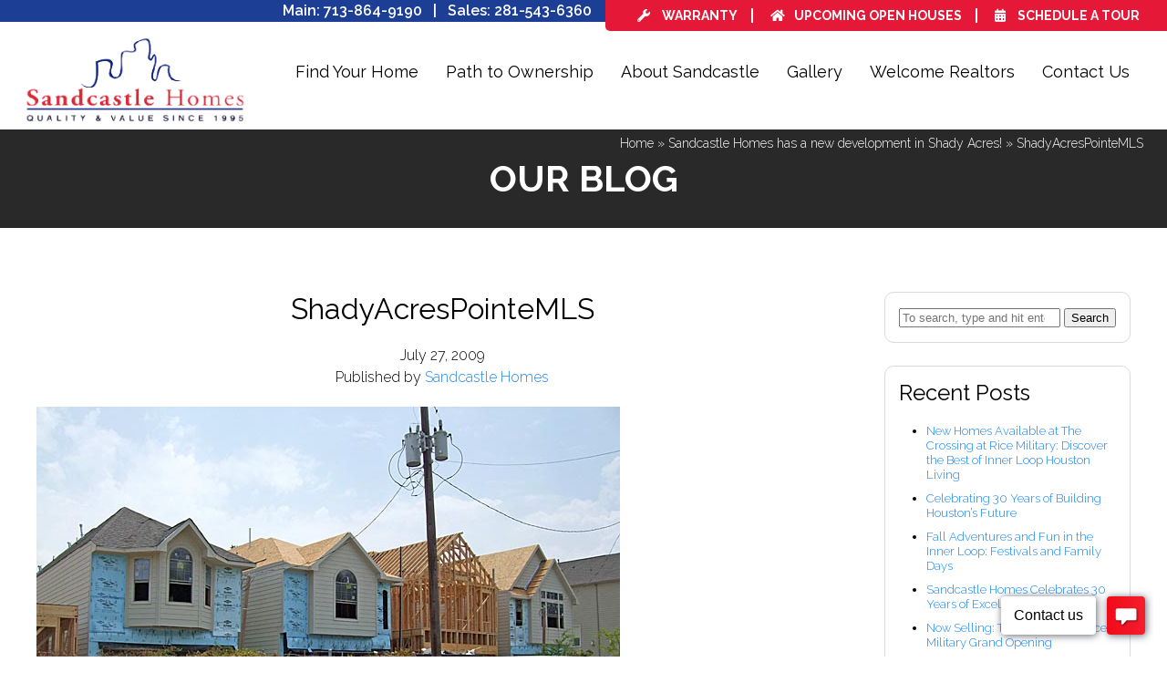

--- FILE ---
content_type: text/html; charset=UTF-8
request_url: https://www.sandcastlehouston.com/sandcastle-homes-has-a-new-development-in-shady-acres/shadyacrespointemls/
body_size: 17884
content:
<!DOCTYPE html>
<!--[if lt IE 7 ]><html
class="ie ie6" lang=en> <![endif]-->
<!--[if IE 7 ]><html
class="ie ie7" lang=en> <![endif]-->
<!--[if IE 8 ]><html
class="ie ie8" lang=en> <![endif]-->
<!--[if (gte IE 9)|!(IE)]><!--><html
lang=en> <!--<![endif]--><head>
 <script>(function(w,d,s,l,i){w[l]=w[l]||[];w[l].push({'gtm.start':
new Date().getTime(),event:'gtm.js'});var f=d.getElementsByTagName(s)[0],
j=d.createElement(s),dl=l!='dataLayer'?'&l='+l:'';j.async=true;j.src=
'https://www.googletagmanager.com/gtm.js?id='+i+dl;f.parentNode.insertBefore(j,f);
})(window,document,'script','dataLayer','GTM-KNP7WS6');</script> <meta
charset="utf-8"><title>ShadyAcresPointeMLS -</title><meta
name="viewport" content="width=device-width, initial-scale=1, maximum-scale=1"><link
rel="shortcut icon" href=https://www.sandcastlehouston.com/2017/wp-content/themes/sandcastle/images/favicon.ico><link
rel=apple-touch-icon href=https://www.sandcastlehouston.com/2017/wp-content/themes/sandcastle/images/apple-touch-icon.png><link
rel=apple-touch-icon sizes=72x72 href=https://www.sandcastlehouston.com/2017/wp-content/themes/sandcastle/images/apple-touch-icon-72x72.png><link
rel=apple-touch-icon sizes=114x114 href=https://www.sandcastlehouston.com/2017/wp-content/themes/sandcastle/images/apple-touch-icon-114x114.png><link
rel=stylesheet href=https://use.fontawesome.com/releases/v5.8.1/css/all.css integrity=sha384-50oBUHEmvpQ+1lW4y57PTFmhCaXp0ML5d60M1M7uH2+nqUivzIebhndOJK28anvf crossorigin=anonymous><link
rel=stylesheet href=https://www.sandcastlehouston.com/2017/wp-content/themes/sandcastle/css/uikit.min.css><link
rel=stylesheet href=https://www.sandcastlehouston.com/2017/wp-content/themes/sandcastle/css/layout.css> <script src=https://www.sandcastlehouston.com/2017/wp-content/themes/sandcastle/js/jquery.js></script> <script src=https://www.sandcastlehouston.com/2017/wp-content/themes/sandcastle/js/uikit.min.js></script> <script src=https://www.sandcastlehouston.com/2017/wp-content/themes/sandcastle/js/uikit-icons.min.js></script> <meta
name='robots' content='index, follow, max-image-preview:large, max-snippet:-1, max-video-preview:-1'/><link
rel=canonical href=https://www.sandcastlehouston.com/sandcastle-homes-has-a-new-development-in-shady-acres/shadyacrespointemls/ /><meta
property="og:locale" content="en_US"/><meta
property="og:type" content="article"/><meta
property="og:title" content="ShadyAcresPointeMLS -"/><meta
property="og:url" content="https://www.sandcastlehouston.com/sandcastle-homes-has-a-new-development-in-shady-acres/shadyacrespointemls/"/><meta
property="og:image" content="https://www.sandcastlehouston.com/sandcastle-homes-has-a-new-development-in-shady-acres/shadyacrespointemls"/><meta
property="og:image:width" content="640"/><meta
property="og:image:height" content="480"/><meta
property="og:image:type" content="image/jpeg"/><meta
name="twitter:card" content="summary_large_image"/> <script type=application/ld+json class=yoast-schema-graph>{"@context":"https://schema.org","@graph":[{"@type":"WebPage","@id":"https://www.sandcastlehouston.com/sandcastle-homes-has-a-new-development-in-shady-acres/shadyacrespointemls/","url":"https://www.sandcastlehouston.com/sandcastle-homes-has-a-new-development-in-shady-acres/shadyacrespointemls/","name":"ShadyAcresPointeMLS -","isPartOf":{"@id":"https://www.sandcastlehouston.com/#website"},"primaryImageOfPage":{"@id":"https://www.sandcastlehouston.com/sandcastle-homes-has-a-new-development-in-shady-acres/shadyacrespointemls/#primaryimage"},"image":{"@id":"https://www.sandcastlehouston.com/sandcastle-homes-has-a-new-development-in-shady-acres/shadyacrespointemls/#primaryimage"},"thumbnailUrl":"https://www.sandcastlehouston.com/2017/wp-content/uploads/2009/07/shadyacrespointemls.jpg","datePublished":"2009-07-27T16:11:00+00:00","breadcrumb":{"@id":"https://www.sandcastlehouston.com/sandcastle-homes-has-a-new-development-in-shady-acres/shadyacrespointemls/#breadcrumb"},"inLanguage":"en-US","potentialAction":[{"@type":"ReadAction","target":["https://www.sandcastlehouston.com/sandcastle-homes-has-a-new-development-in-shady-acres/shadyacrespointemls/"]}]},{"@type":"ImageObject","inLanguage":"en-US","@id":"https://www.sandcastlehouston.com/sandcastle-homes-has-a-new-development-in-shady-acres/shadyacrespointemls/#primaryimage","url":"https://www.sandcastlehouston.com/2017/wp-content/uploads/2009/07/shadyacrespointemls.jpg","contentUrl":"https://www.sandcastlehouston.com/2017/wp-content/uploads/2009/07/shadyacrespointemls.jpg","width":640,"height":480},{"@type":"BreadcrumbList","@id":"https://www.sandcastlehouston.com/sandcastle-homes-has-a-new-development-in-shady-acres/shadyacrespointemls/#breadcrumb","itemListElement":[{"@type":"ListItem","position":1,"name":"Home","item":"https://www.sandcastlehouston.com/"},{"@type":"ListItem","position":2,"name":"Sandcastle Homes has a new development in Shady Acres!","item":"https://www.sandcastlehouston.com/sandcastle-homes-has-a-new-development-in-shady-acres/"},{"@type":"ListItem","position":3,"name":"ShadyAcresPointeMLS"}]},{"@type":"WebSite","@id":"https://www.sandcastlehouston.com/#website","url":"https://www.sandcastlehouston.com/","name":"","description":"","potentialAction":[{"@type":"SearchAction","target":{"@type":"EntryPoint","urlTemplate":"https://www.sandcastlehouston.com/?s={search_term_string}"},"query-input":{"@type":"PropertyValueSpecification","valueRequired":true,"valueName":"search_term_string"}}],"inLanguage":"en-US"}]}</script> <link
rel=alternate title="oEmbed (JSON)" type=application/json+oembed href="https://www.sandcastlehouston.com/wp-json/oembed/1.0/embed?url=https%3A%2F%2Fwww.sandcastlehouston.com%2Fsandcastle-homes-has-a-new-development-in-shady-acres%2Fshadyacrespointemls%2F"/><link
rel=alternate title="oEmbed (XML)" type=text/xml+oembed href="https://www.sandcastlehouston.com/wp-json/oembed/1.0/embed?url=https%3A%2F%2Fwww.sandcastlehouston.com%2Fsandcastle-homes-has-a-new-development-in-shady-acres%2Fshadyacrespointemls%2F&#038;format=xml"/><style id=wp-img-auto-sizes-contain-inline-css>img:is([sizes=auto i],[sizes^="auto," i]){contain-intrinsic-size:3000px 1500px}
/*# sourceURL=wp-img-auto-sizes-contain-inline-css */</style><link
rel=stylesheet id=ga_appointments_calendar_css-css href='https://www.sandcastlehouston.com/2017/wp-content/plugins/gAppointments/assets/calendar.css?ver=1.2.6' media=all /><link
rel=stylesheet id=ga_appointments_schedule_css-css href='https://www.sandcastlehouston.com/2017/wp-content/plugins/gAppointments/assets/schedule.css?ver=1.2.6' media=all /><link
rel=stylesheet id=ga_appointments_calendar_css_grid-css href='https://www.sandcastlehouston.com/2017/wp-content/plugins/gAppointments/assets/grid.css?ver=1.2.6' media=all /><link
rel=stylesheet id=dashicons-css href='https://www.sandcastlehouston.com/2017/wp-includes/css/dashicons.min.css?ver=6.9' media=all /><link
rel=stylesheet id=ga-font-awesome-css href='https://www.sandcastlehouston.com/2017/wp-content/plugins/gAppointments/assets/font-awesome.min.css?ver=1.2.6' media=all /><style id=wp-emoji-styles-inline-css>img.wp-smiley, img.emoji {
		display: inline !important;
		border: none !important;
		box-shadow: none !important;
		height: 1em !important;
		width: 1em !important;
		margin: 0 0.07em !important;
		vertical-align: -0.1em !important;
		background: none !important;
		padding: 0 !important;
	}
/*# sourceURL=wp-emoji-styles-inline-css */</style><style id=wp-block-library-inline-css>/*<![CDATA[*/:root{--wp-block-synced-color:#7a00df;--wp-block-synced-color--rgb:122,0,223;--wp-bound-block-color:var(--wp-block-synced-color);--wp-editor-canvas-background:#ddd;--wp-admin-theme-color:#007cba;--wp-admin-theme-color--rgb:0,124,186;--wp-admin-theme-color-darker-10:#006ba1;--wp-admin-theme-color-darker-10--rgb:0,107,160.5;--wp-admin-theme-color-darker-20:#005a87;--wp-admin-theme-color-darker-20--rgb:0,90,135;--wp-admin-border-width-focus:2px}@media (min-resolution:192dpi){:root{--wp-admin-border-width-focus:1.5px}}.wp-element-button{cursor:pointer}:root .has-very-light-gray-background-color{background-color:#eee}:root .has-very-dark-gray-background-color{background-color:#313131}:root .has-very-light-gray-color{color:#eee}:root .has-very-dark-gray-color{color:#313131}:root .has-vivid-green-cyan-to-vivid-cyan-blue-gradient-background{background:linear-gradient(135deg,#00d084,#0693e3)}:root .has-purple-crush-gradient-background{background:linear-gradient(135deg,#34e2e4,#4721fb 50%,#ab1dfe)}:root .has-hazy-dawn-gradient-background{background:linear-gradient(135deg,#faaca8,#dad0ec)}:root .has-subdued-olive-gradient-background{background:linear-gradient(135deg,#fafae1,#67a671)}:root .has-atomic-cream-gradient-background{background:linear-gradient(135deg,#fdd79a,#004a59)}:root .has-nightshade-gradient-background{background:linear-gradient(135deg,#330968,#31cdcf)}:root .has-midnight-gradient-background{background:linear-gradient(135deg,#020381,#2874fc)}:root{--wp--preset--font-size--normal:16px;--wp--preset--font-size--huge:42px}.has-regular-font-size{font-size:1em}.has-larger-font-size{font-size:2.625em}.has-normal-font-size{font-size:var(--wp--preset--font-size--normal)}.has-huge-font-size{font-size:var(--wp--preset--font-size--huge)}.has-text-align-center{text-align:center}.has-text-align-left{text-align:left}.has-text-align-right{text-align:right}.has-fit-text{white-space:nowrap!important}#end-resizable-editor-section{display:none}.aligncenter{clear:both}.items-justified-left{justify-content:flex-start}.items-justified-center{justify-content:center}.items-justified-right{justify-content:flex-end}.items-justified-space-between{justify-content:space-between}.screen-reader-text{border:0;clip-path:inset(50%);height:1px;margin:-1px;overflow:hidden;padding:0;position:absolute;width:1px;word-wrap:normal!important}.screen-reader-text:focus{background-color:#ddd;clip-path:none;color:#444;display:block;font-size:1em;height:auto;left:5px;line-height:normal;padding:15px 23px 14px;text-decoration:none;top:5px;width:auto;z-index:100000}html :where(.has-border-color){border-style:solid}html :where([style*=border-top-color]){border-top-style:solid}html :where([style*=border-right-color]){border-right-style:solid}html :where([style*=border-bottom-color]){border-bottom-style:solid}html :where([style*=border-left-color]){border-left-style:solid}html :where([style*=border-width]){border-style:solid}html :where([style*=border-top-width]){border-top-style:solid}html :where([style*=border-right-width]){border-right-style:solid}html :where([style*=border-bottom-width]){border-bottom-style:solid}html :where([style*=border-left-width]){border-left-style:solid}html :where(img[class*=wp-image-]){height:auto;max-width:100%}:where(figure){margin:0 0 1em}html :where(.is-position-sticky){--wp-admin--admin-bar--position-offset:var(--wp-admin--admin-bar--height,0px)}@media screen and (max-width:600px){html :where(.is-position-sticky){--wp-admin--admin-bar--position-offset:0px}}

/*# sourceURL=wp-block-library-inline-css *//*]]>*/</style><style id=global-styles-inline-css>/*<![CDATA[*/:root{--wp--preset--aspect-ratio--square: 1;--wp--preset--aspect-ratio--4-3: 4/3;--wp--preset--aspect-ratio--3-4: 3/4;--wp--preset--aspect-ratio--3-2: 3/2;--wp--preset--aspect-ratio--2-3: 2/3;--wp--preset--aspect-ratio--16-9: 16/9;--wp--preset--aspect-ratio--9-16: 9/16;--wp--preset--color--black: #000000;--wp--preset--color--cyan-bluish-gray: #abb8c3;--wp--preset--color--white: #ffffff;--wp--preset--color--pale-pink: #f78da7;--wp--preset--color--vivid-red: #cf2e2e;--wp--preset--color--luminous-vivid-orange: #ff6900;--wp--preset--color--luminous-vivid-amber: #fcb900;--wp--preset--color--light-green-cyan: #7bdcb5;--wp--preset--color--vivid-green-cyan: #00d084;--wp--preset--color--pale-cyan-blue: #8ed1fc;--wp--preset--color--vivid-cyan-blue: #0693e3;--wp--preset--color--vivid-purple: #9b51e0;--wp--preset--gradient--vivid-cyan-blue-to-vivid-purple: linear-gradient(135deg,rgb(6,147,227) 0%,rgb(155,81,224) 100%);--wp--preset--gradient--light-green-cyan-to-vivid-green-cyan: linear-gradient(135deg,rgb(122,220,180) 0%,rgb(0,208,130) 100%);--wp--preset--gradient--luminous-vivid-amber-to-luminous-vivid-orange: linear-gradient(135deg,rgb(252,185,0) 0%,rgb(255,105,0) 100%);--wp--preset--gradient--luminous-vivid-orange-to-vivid-red: linear-gradient(135deg,rgb(255,105,0) 0%,rgb(207,46,46) 100%);--wp--preset--gradient--very-light-gray-to-cyan-bluish-gray: linear-gradient(135deg,rgb(238,238,238) 0%,rgb(169,184,195) 100%);--wp--preset--gradient--cool-to-warm-spectrum: linear-gradient(135deg,rgb(74,234,220) 0%,rgb(151,120,209) 20%,rgb(207,42,186) 40%,rgb(238,44,130) 60%,rgb(251,105,98) 80%,rgb(254,248,76) 100%);--wp--preset--gradient--blush-light-purple: linear-gradient(135deg,rgb(255,206,236) 0%,rgb(152,150,240) 100%);--wp--preset--gradient--blush-bordeaux: linear-gradient(135deg,rgb(254,205,165) 0%,rgb(254,45,45) 50%,rgb(107,0,62) 100%);--wp--preset--gradient--luminous-dusk: linear-gradient(135deg,rgb(255,203,112) 0%,rgb(199,81,192) 50%,rgb(65,88,208) 100%);--wp--preset--gradient--pale-ocean: linear-gradient(135deg,rgb(255,245,203) 0%,rgb(182,227,212) 50%,rgb(51,167,181) 100%);--wp--preset--gradient--electric-grass: linear-gradient(135deg,rgb(202,248,128) 0%,rgb(113,206,126) 100%);--wp--preset--gradient--midnight: linear-gradient(135deg,rgb(2,3,129) 0%,rgb(40,116,252) 100%);--wp--preset--font-size--small: 13px;--wp--preset--font-size--medium: 20px;--wp--preset--font-size--large: 36px;--wp--preset--font-size--x-large: 42px;--wp--preset--spacing--20: 0.44rem;--wp--preset--spacing--30: 0.67rem;--wp--preset--spacing--40: 1rem;--wp--preset--spacing--50: 1.5rem;--wp--preset--spacing--60: 2.25rem;--wp--preset--spacing--70: 3.38rem;--wp--preset--spacing--80: 5.06rem;--wp--preset--shadow--natural: 6px 6px 9px rgba(0, 0, 0, 0.2);--wp--preset--shadow--deep: 12px 12px 50px rgba(0, 0, 0, 0.4);--wp--preset--shadow--sharp: 6px 6px 0px rgba(0, 0, 0, 0.2);--wp--preset--shadow--outlined: 6px 6px 0px -3px rgb(255, 255, 255), 6px 6px rgb(0, 0, 0);--wp--preset--shadow--crisp: 6px 6px 0px rgb(0, 0, 0);}:where(.is-layout-flex){gap: 0.5em;}:where(.is-layout-grid){gap: 0.5em;}body .is-layout-flex{display: flex;}.is-layout-flex{flex-wrap: wrap;align-items: center;}.is-layout-flex > :is(*, div){margin: 0;}body .is-layout-grid{display: grid;}.is-layout-grid > :is(*, div){margin: 0;}:where(.wp-block-columns.is-layout-flex){gap: 2em;}:where(.wp-block-columns.is-layout-grid){gap: 2em;}:where(.wp-block-post-template.is-layout-flex){gap: 1.25em;}:where(.wp-block-post-template.is-layout-grid){gap: 1.25em;}.has-black-color{color: var(--wp--preset--color--black) !important;}.has-cyan-bluish-gray-color{color: var(--wp--preset--color--cyan-bluish-gray) !important;}.has-white-color{color: var(--wp--preset--color--white) !important;}.has-pale-pink-color{color: var(--wp--preset--color--pale-pink) !important;}.has-vivid-red-color{color: var(--wp--preset--color--vivid-red) !important;}.has-luminous-vivid-orange-color{color: var(--wp--preset--color--luminous-vivid-orange) !important;}.has-luminous-vivid-amber-color{color: var(--wp--preset--color--luminous-vivid-amber) !important;}.has-light-green-cyan-color{color: var(--wp--preset--color--light-green-cyan) !important;}.has-vivid-green-cyan-color{color: var(--wp--preset--color--vivid-green-cyan) !important;}.has-pale-cyan-blue-color{color: var(--wp--preset--color--pale-cyan-blue) !important;}.has-vivid-cyan-blue-color{color: var(--wp--preset--color--vivid-cyan-blue) !important;}.has-vivid-purple-color{color: var(--wp--preset--color--vivid-purple) !important;}.has-black-background-color{background-color: var(--wp--preset--color--black) !important;}.has-cyan-bluish-gray-background-color{background-color: var(--wp--preset--color--cyan-bluish-gray) !important;}.has-white-background-color{background-color: var(--wp--preset--color--white) !important;}.has-pale-pink-background-color{background-color: var(--wp--preset--color--pale-pink) !important;}.has-vivid-red-background-color{background-color: var(--wp--preset--color--vivid-red) !important;}.has-luminous-vivid-orange-background-color{background-color: var(--wp--preset--color--luminous-vivid-orange) !important;}.has-luminous-vivid-amber-background-color{background-color: var(--wp--preset--color--luminous-vivid-amber) !important;}.has-light-green-cyan-background-color{background-color: var(--wp--preset--color--light-green-cyan) !important;}.has-vivid-green-cyan-background-color{background-color: var(--wp--preset--color--vivid-green-cyan) !important;}.has-pale-cyan-blue-background-color{background-color: var(--wp--preset--color--pale-cyan-blue) !important;}.has-vivid-cyan-blue-background-color{background-color: var(--wp--preset--color--vivid-cyan-blue) !important;}.has-vivid-purple-background-color{background-color: var(--wp--preset--color--vivid-purple) !important;}.has-black-border-color{border-color: var(--wp--preset--color--black) !important;}.has-cyan-bluish-gray-border-color{border-color: var(--wp--preset--color--cyan-bluish-gray) !important;}.has-white-border-color{border-color: var(--wp--preset--color--white) !important;}.has-pale-pink-border-color{border-color: var(--wp--preset--color--pale-pink) !important;}.has-vivid-red-border-color{border-color: var(--wp--preset--color--vivid-red) !important;}.has-luminous-vivid-orange-border-color{border-color: var(--wp--preset--color--luminous-vivid-orange) !important;}.has-luminous-vivid-amber-border-color{border-color: var(--wp--preset--color--luminous-vivid-amber) !important;}.has-light-green-cyan-border-color{border-color: var(--wp--preset--color--light-green-cyan) !important;}.has-vivid-green-cyan-border-color{border-color: var(--wp--preset--color--vivid-green-cyan) !important;}.has-pale-cyan-blue-border-color{border-color: var(--wp--preset--color--pale-cyan-blue) !important;}.has-vivid-cyan-blue-border-color{border-color: var(--wp--preset--color--vivid-cyan-blue) !important;}.has-vivid-purple-border-color{border-color: var(--wp--preset--color--vivid-purple) !important;}.has-vivid-cyan-blue-to-vivid-purple-gradient-background{background: var(--wp--preset--gradient--vivid-cyan-blue-to-vivid-purple) !important;}.has-light-green-cyan-to-vivid-green-cyan-gradient-background{background: var(--wp--preset--gradient--light-green-cyan-to-vivid-green-cyan) !important;}.has-luminous-vivid-amber-to-luminous-vivid-orange-gradient-background{background: var(--wp--preset--gradient--luminous-vivid-amber-to-luminous-vivid-orange) !important;}.has-luminous-vivid-orange-to-vivid-red-gradient-background{background: var(--wp--preset--gradient--luminous-vivid-orange-to-vivid-red) !important;}.has-very-light-gray-to-cyan-bluish-gray-gradient-background{background: var(--wp--preset--gradient--very-light-gray-to-cyan-bluish-gray) !important;}.has-cool-to-warm-spectrum-gradient-background{background: var(--wp--preset--gradient--cool-to-warm-spectrum) !important;}.has-blush-light-purple-gradient-background{background: var(--wp--preset--gradient--blush-light-purple) !important;}.has-blush-bordeaux-gradient-background{background: var(--wp--preset--gradient--blush-bordeaux) !important;}.has-luminous-dusk-gradient-background{background: var(--wp--preset--gradient--luminous-dusk) !important;}.has-pale-ocean-gradient-background{background: var(--wp--preset--gradient--pale-ocean) !important;}.has-electric-grass-gradient-background{background: var(--wp--preset--gradient--electric-grass) !important;}.has-midnight-gradient-background{background: var(--wp--preset--gradient--midnight) !important;}.has-small-font-size{font-size: var(--wp--preset--font-size--small) !important;}.has-medium-font-size{font-size: var(--wp--preset--font-size--medium) !important;}.has-large-font-size{font-size: var(--wp--preset--font-size--large) !important;}.has-x-large-font-size{font-size: var(--wp--preset--font-size--x-large) !important;}
/*# sourceURL=global-styles-inline-css *//*]]>*/</style><style id=classic-theme-styles-inline-css>/*! This file is auto-generated */
.wp-block-button__link{color:#fff;background-color:#32373c;border-radius:9999px;box-shadow:none;text-decoration:none;padding:calc(.667em + 2px) calc(1.333em + 2px);font-size:1.125em}.wp-block-file__button{background:#32373c;color:#fff;text-decoration:none}
/*# sourceURL=/wp-includes/css/classic-themes.min.css */</style><link
rel=stylesheet id=wp-components-css href='https://www.sandcastlehouston.com/2017/wp-includes/css/dist/components/style.min.css?ver=6.9' media=all /><link
rel=stylesheet id=wp-preferences-css href='https://www.sandcastlehouston.com/2017/wp-includes/css/dist/preferences/style.min.css?ver=6.9' media=all /><link
rel=stylesheet id=wp-block-editor-css href='https://www.sandcastlehouston.com/2017/wp-includes/css/dist/block-editor/style.min.css?ver=6.9' media=all /><link
rel=stylesheet id=popup-maker-block-library-style-css href='https://www.sandcastlehouston.com/2017/wp-content/plugins/popup-maker/dist/packages/block-library-style.css?ver=dbea705cfafe089d65f1' media=all /><link
rel=stylesheet id=contact-form-7-css href='https://www.sandcastlehouston.com/2017/wp-content/plugins/contact-form-7/includes/css/styles.css?ver=6.1.4' media=all /><link
rel=stylesheet id=wpcf7-redirect-script-frontend-css href='https://www.sandcastlehouston.com/2017/wp-content/plugins/wpcf7-redirect/build/assets/frontend-script.css?ver=2c532d7e2be36f6af233' media=all /> <script src="https://www.sandcastlehouston.com/2017/wp-content/themes/sandcastle/js/scripts.js?ver=1.0.0" id=scripts-js></script> <script src="https://www.sandcastlehouston.com/2017/wp-includes/js/jquery/jquery.min.js?ver=3.7.1" id=jquery-core-js></script> <script src="https://www.sandcastlehouston.com/2017/wp-includes/js/jquery/jquery-migrate.min.js?ver=3.4.1" id=jquery-migrate-js></script> <script src="https://www.sandcastlehouston.com/2017/wp-content/plugins/gravityforms/js/chosen.jquery.min.js?ver=2.9.25" id=gform_chosen-js></script> <link
rel=https://api.w.org/ href=https://www.sandcastlehouston.com/wp-json/ /><link
rel=alternate title=JSON type=application/json href=https://www.sandcastlehouston.com/wp-json/wp/v2/media/2193 /><script type=application/ld+json>{
"@context": "http://schema.org",
 	"@type": "HomeAndConstructionBusiness",
 	"name": "Sandcastle Homes",
 	"legalName" : "Sandcastle Homes",
 	"url": "https://www.sandcastlehouston.com",
 	"logo": "https://www.sandcastlehouston.com/2017/wp-content/themes/mc-base/images/logo.png",
 	"foundingDate": "1995",
 	"founders": 
 	{
 		"@type": "Person",
 		"name": "Mike Dishberger",
        "url":"https://www.linkedin.com/in/mike-dishberger-01b66b9"
 	},
 	"description": "Sandcastle Homes has been building in Houston's Inner Loop since 1995 & offers affordable  new homes in Houston TX in the most desirable neighborhoods.",
 	"address": {
 	"@type": "PostalAddress",
 "streetAddress": "1405 Durham, Houston, TX 77007"
 },
 "contactPoint": {
 "@type": "ContactPoint",
 "contactType": "Customer Support",
 "url": "https://www.sandcastlehouston.com/contact-us/"
 },
 "telephone": "+1-281-543-6360",
 "sameAs": [ 
 "https://www.facebook.com/sandcastlehomes/",
 "https://www.linkedin.com/company/sand-castle-homes/",
 "[twitter url]",
 "[instagram url]",
 "[youtube url]"
 ], 
 "aggregateRating": {
	"@type":"AggregateRating",
	"ratingValue":"5",
	"ratingCount":"75",
	"reviewCount":"75"
}
}</script> <style>.ga_provider_page {
				display: none !important;
			}

			.ga_customer_page {
				display: none !important;
			}

			.ga_appointments_calendar_header,
			.ga_monthly_schedule_wrapper table thead,
			.ga_monthly_schedule_wrapper table thead th {
				background: #1c3f95 !important;
			}

			.ga_wrapper_small .ga_monthly_schedule_wrapper td.selected,
			.ga_wrapper_small .ga_monthly_schedule_wrapper td.day_available:hover {
				color: #1c3f95 !important;
			}

			.ga_wrapper_small .ga_monthly_schedule_wrapper td.day_available:hover span,
			.ga_wrapper_small .ga_monthly_schedule_wrapper td.selected span,
			.ga_wrapper_medium .ga_monthly_schedule_wrapper td.day_available:hover span,
			.ga_wrapper_medium .ga_monthly_schedule_wrapper td.selected span,
			.ga_wrapper_large .ga_monthly_schedule_wrapper td.day_available:hover span,
			.ga_wrapper_large .ga_monthly_schedule_wrapper td.selected span {
				background: #e51937 !important;
				border: 2px solid #e51937 !important;
			}

			.ga_wrapper_small .ga_monthly_schedule_wrapper td.ga_today span,
			.ga_wrapper_medium .ga_monthly_schedule_wrapper td.ga_today span,
			.ga_wrapper_large .ga_monthly_schedule_wrapper td.ga_today span {
				border: 2px solid #e51937 !important;
			}

			#no_time_slots i {
				color: #e51937 !important;
			}

			.ga_appointments_calendar_header h3,
			.ga_appointments_calendar_header .arrow-left,
			.ga_appointments_calendar_header .arrow-right,
			.ga_monthly_schedule_wrapper thead th {
				color: #ffffff !important;
			}

			.ga_monthly_schedule_wrapper td {
				background: #f1f3f6 !important;
			}

			.ga_monthly_schedule_wrapper.ga_spinner:before {
				background: rgba(250, 250, 250, 0.3) !important;
			}

			.ga_monthly_schedule_wrapper.ga_spinner:after {
				border-color: #e51937 transparent transparent !important;
			}

			.ga_monthly_schedule_wrapper td {
				border-color: rgba(38, 84, 124 ,0.07) !important;
			}

			.ga_monthly_schedule_wrapper td {
				color: #000000 !important;
			}

			.ga_wrapper_small .ga_monthly_schedule_wrapper td.selected,
			.ga_wrapper_medium .ga_monthly_schedule_wrapper td.selected,
			.ga_wrapper_large .ga_monthly_schedule_wrapper td.selected {
				color: #ffffff !important;
			}

			.ga_wrapper_small .ga_monthly_schedule_wrapper td.day_available:hover,
			.ga_wrapper_medium .ga_monthly_schedule_wrapper td.day_available:hover,
			.ga_wrapper_large .ga_monthly_schedule_wrapper td.day_available:hover {
				color: #ffffff !important;
			}

			.ga_wrapper_small .ga_monthly_schedule_wrapper td.day_available,
			.ga_wrapper_medium .ga_monthly_schedule_wrapper td.day_available,
			.ga_wrapper_large .ga_monthly_schedule_wrapper td.day_available {
				background: #ffffff !important;
			}

			.ga_monthly_schedule_wrapper td.selected:after {
				border-color: #ffffff transparent transparent transparent !important;
			}

			#gappointments_calendar_slots label.time_slot {
				color: #1c3f95 !important;
			}

			.ga_monthly_schedule_wrapper td.calendar_slots {
				background: #e4e8ea !important;
			}

			#gappointments_calendar_slots label.time_selected div {
				background: #e51937 !important;
			}

			#gappointments_calendar_slots label.time_selected div {
				color: #ffffff !important;
			}

			#gappointments_calendar_slots .calendar_time_slots .slots-title,
			#no_time_slots span {
				color: #333333 !important;
			}


			.ga_monthly_schedule_wrapper td.calendar_slots {
				border: 1px solid rgba(0,0,0,0.03) !important;
			}

			.ajax-spinner-bars>div {
				background-color: #25363F !important;
			}</style></head>
 <script>!function(f,b,e,v,n,t,s)
{if(f.fbq)return;n=f.fbq=function(){n.callMethod?
n.callMethod.apply(n,arguments):n.queue.push(arguments)};
if(!f._fbq)f._fbq=n;n.push=n;n.loaded=!0;n.version=‘2.0’;
n.queue=[];t=b.createElement(e);t.async=!0;
t.src=v;s=b.getElementsByTagName(e)[0];
s.parentNode.insertBefore(t,s)}(window, document,‘script’,
‘https://connect.facebook.net/en_US/fbevents.js’);
fbq(‘init’, ‘373603150353355’);
fbq(‘track’, ‘PageView’);</script> <noscript><img
height=“1” width=“1" style=“display:none”
src=“https://www.facebook.com/tr?id=373603150353355&ev=PageView&noscript=1”/></noscript>
 <script>(function(h,o,t,j,a,r){
        h.hj=h.hj||function(){(h.hj.q=h.hj.q||[]).push(arguments)};
        h._hjSettings={hjid:1068916,hjsv:6};
        a=o.getElementsByTagName('head')[0];
        r=o.createElement('script');r.async=1;
        r.src=t+h._hjSettings.hjid+j+h._hjSettings.hjsv;
        a.appendChild(r);
    })(window,document,'https://static.hotjar.com/c/hotjar-','.js?sv=');</script> <body
class="attachment wp-singular attachment-template-default single single-attachment postid-2193 attachmentid-2193 attachment-jpeg wp-theme-sandcastle shadyacrespointemls"><noscript><iframe
src="https://www.googletagmanager.com/ns.html?id=GTM-KNP7WS6"
height=0 width=0 style=display:none;visibility:hidden></iframe></noscript>
 <script data-cfasync=false>window.purechatApi = { l: [], t: [], on: function () { this.l.push(arguments); } }; (function () { var done = false; var script = document.createElement('script'); script.async = true; script.type = 'text/javascript'; script.src = 'https://app.purechat.com/VisitorWidget/WidgetScript'; document.getElementsByTagName('HEAD').item(0).appendChild(script); script.onreadystatechange = script.onload = function (e) { if (!done && (!this.readyState || this.readyState == 'loaded' || this.readyState == 'complete')) { var w = new PCWidget({c: 'c06950d2-0b0c-4b66-a595-6651f8d610da', f: true }); done = true; } }; })();</script> <div
class=utl>
Main: <a
href=tel:713-864-9190 class=uk-text-contrast>713-864-9190</a> &nbsp; | &nbsp;  Sales: <a
href=tel:281-543-6360 class=uk-text-contrast>281-543-6360</a><div
class=utl-nav><ul>
<li><a
href=/contact-us/warranty/ ><i
class="fas fa-wrench uk-margin-small-right"></i> Warranty</a></li>
<li><a
href=/find-your-home/open-houses/ ><i
class="fas fa-home uk-margin-small-right"></i>Upcoming Open Houses</a></li>
<li><a
href=/contact-us/schedule-an-appointment/ ><i
class="fas fa-calendar-alt uk-margin-small-right"></i> Schedule a Tour</a></li></ul></div></div><div
class="header uk-section"><div
class=uk-container-alt><a
href=https://www.sandcastlehouston.com><img
src=https://www.sandcastlehouston.com/2017/wp-content/themes/sandcastle/images/logo.png class=logo alt="Sandcastle Homes"/></a><nav
uk-navbar><ul
class="uk-navbar-nav uk-visible@l"><li
id=menu-item-105 class="menu-item menu-item-type-post_type menu-item-object-page menu-item-has-children menu-item-105 uk-parent"><a
href=https://www.sandcastlehouston.com/find-your-home/ >Find Your Home</a><div
class=uk-navbar-dropdown><ul
class="uk-nav uk-navbar-dropdown-nav">
<li
id=menu-item-2547 class="menu-item menu-item-type-post_type menu-item-object-page menu-item-2547"><a
href=https://www.sandcastlehouston.com/find-your-home/ >Our Communities</a></li>
<li
id=menu-item-99 class="menu-item menu-item-type-post_type menu-item-object-page menu-item-99"><a
href=https://www.sandcastlehouston.com/find-your-home/available-homes/ >Available Homes</a></li>
<li
id=menu-item-98 class="menu-item menu-item-type-post_type menu-item-object-page menu-item-98"><a
href=https://www.sandcastlehouston.com/find-your-home/floor-plans/ >Floor Plans</a></li>
<li
id=menu-item-4826 class="menu-item menu-item-type-post_type menu-item-object-page menu-item-4826"><a
href=https://www.sandcastlehouston.com/3d-home-tours/ >3D Home Tours</a></li>
<li
id=menu-item-10102 class="menu-item menu-item-type-post_type menu-item-object-page menu-item-10102"><a
href=https://www.sandcastlehouston.com/find-your-home/current-incentives/ >Current Incentives</a></li></ul></div>
</li>
<li
id=menu-item-103 class="menu-item menu-item-type-post_type menu-item-object-page menu-item-has-children menu-item-103 uk-parent"><a
href=https://www.sandcastlehouston.com/path-to-ownership/ >Path to Ownership</a><div
class=uk-navbar-dropdown><ul
class="uk-nav uk-navbar-dropdown-nav">
<li
id=menu-item-2588 class="menu-item menu-item-type-post_type menu-item-object-page menu-item-2588"><a
href=https://www.sandcastlehouston.com/path-to-ownership/ >Steps To Buying</a></li>
<li
id=menu-item-2604 class="menu-item menu-item-type-post_type menu-item-object-page menu-item-2604"><a
href=https://www.sandcastlehouston.com/path-to-ownership/buying-process/ >Buying Process</a></li>
<li
id=menu-item-756 class="menu-item menu-item-type-post_type menu-item-object-page menu-item-756"><a
href=https://www.sandcastlehouston.com/about-sandcastle/finance-options/ >Finance Options</a></li></ul></div>
</li>
<li
id=menu-item-102 class="menu-item menu-item-type-post_type menu-item-object-page menu-item-has-children menu-item-102 uk-parent"><a
href=https://www.sandcastlehouston.com/about-sandcastle/ >About Sandcastle</a><div
class=uk-navbar-dropdown><ul
class="uk-nav uk-navbar-dropdown-nav">
<li
id=menu-item-2589 class="menu-item menu-item-type-post_type menu-item-object-page menu-item-2589"><a
href=https://www.sandcastlehouston.com/about-sandcastle/ >About Us</a></li>
<li
id=menu-item-739 class="menu-item menu-item-type-post_type menu-item-object-page menu-item-739"><a
href=https://www.sandcastlehouston.com/about-sandcastle/meet-our-team/ >Meet Our Team</a></li>
<li
id=menu-item-754 class="menu-item menu-item-type-post_type menu-item-object-page menu-item-754"><a
href=https://www.sandcastlehouston.com/about-sandcastle/awards/ >Awards</a></li>
<li
id=menu-item-762 class="menu-item menu-item-type-post_type menu-item-object-page menu-item-762"><a
href=https://www.sandcastlehouston.com/path-to-ownership/standard-features/ >Standard Features</a></li>
<li
id=menu-item-774 class="menu-item menu-item-type-post_type menu-item-object-page current_page_parent menu-item-774"><a
href=https://www.sandcastlehouston.com/path-to-ownership/our-blog/ >Our Blog</a></li>
<li
id=menu-item-3062 class="menu-item menu-item-type-post_type menu-item-object-page menu-item-3062"><a
href=https://www.sandcastlehouston.com/about-sandcastle/reviews/ >Customer Reviews</a></li></ul></div>
</li>
<li
id=menu-item-6914 class="menu-item menu-item-type-custom menu-item-object-custom menu-item-has-children menu-item-6914 uk-parent"><a
href=#>Gallery</a><div
class=uk-navbar-dropdown><ul
class="uk-nav uk-navbar-dropdown-nav">
<li
id=menu-item-6910 class="menu-item menu-item-type-post_type menu-item-object-page menu-item-6910"><a
href=https://www.sandcastlehouston.com/3d-home-tours/ >3D Tours</a></li>
<li
id=menu-item-6915 class="menu-item menu-item-type-post_type menu-item-object-page menu-item-6915"><a
href=https://www.sandcastlehouston.com/find-your-home/floor-plans/ >Floor Plan Gallery</a></li>
<li
id=menu-item-5419 class="menu-item menu-item-type-post_type menu-item-object-page menu-item-5419"><a
href=https://www.sandcastlehouston.com/photo-gallery/ >Photo Gallery</a></li>
<li
id=menu-item-6913 class="menu-item menu-item-type-post_type menu-item-object-page menu-item-6913"><a
href=https://www.sandcastlehouston.com/video-gallery-2/ >Video Gallery</a></li></ul></div>
</li>
<li
id=menu-item-2607 class="menu-item menu-item-type-custom menu-item-object-custom menu-item-has-children menu-item-2607 uk-parent"><a
href=https://www.sandcastlehouston.com/welcome-realtors/realtor-registration/ >Welcome Realtors</a><div
class=uk-navbar-dropdown><ul
class="uk-nav uk-navbar-dropdown-nav">
<li
id=menu-item-2594 class="menu-item menu-item-type-post_type menu-item-object-page menu-item-2594"><a
href=https://www.sandcastlehouston.com/welcome-realtors/realtor-registration/ >Realtor Registration</a></li>
<li
id=menu-item-3230 class="menu-item menu-item-type-post_type menu-item-object-page menu-item-3230"><a
href=https://www.sandcastlehouston.com/realtor-reviews/ >Realtor Reviews</a></li></ul></div>
</li>
<li
id=menu-item-100 class="menu-item menu-item-type-post_type menu-item-object-page menu-item-has-children menu-item-100 uk-parent"><a
href=https://www.sandcastlehouston.com/contact-us/ >Contact Us</a><div
class=uk-navbar-dropdown><ul
class="uk-nav uk-navbar-dropdown-nav">
<li
id=menu-item-2590 class="menu-item menu-item-type-post_type menu-item-object-page menu-item-2590"><a
href=https://www.sandcastlehouston.com/contact-us/ >Email Us</a></li>
<li
id=menu-item-777 class="menu-item menu-item-type-post_type menu-item-object-page menu-item-777"><a
href=https://www.sandcastlehouston.com/contact-us/warranty/ >Warranty</a></li></ul></div>
</li></ul>
<button
class="uk-button uk-button-default uk-hidden@l uk-margin-top" type=button uk-toggle="target: #offcanvas-nav">Menu</button></nav></div></div><div
class="page-title uk-section uk-section-dark"><div
class=uk-container-alt><p
id=breadcrumbs><span><span><a
href=https://www.sandcastlehouston.com/ >Home</a></span> » <span><a
href=https://www.sandcastlehouston.com/sandcastle-homes-has-a-new-development-in-shady-acres/ >Sandcastle Homes has a new development in Shady Acres!</a></span> » <span
class=breadcrumb_last aria-current=page>ShadyAcresPointeMLS</span></span></p><h1>Our Blog</h1></div></div><div
class="content uk-section"><div
class=uk-container><div
uk-grid><div
class=uk-width-3-4@m><article
id=post-2193 class="post-2193 attachment type-attachment status-inherit hentry"><div
class=uk-text-center><h2>ShadyAcresPointeMLS</h2><p>
<span
class=date>July 27, 2009</span><br/>
<span
class=author>Published by <a
href=https://www.sandcastlehouston.com/author/master/ title="Posts by Sandcastle Homes" rel=author>Sandcastle Homes</a></span></p></div><p
class=attachment><a
href=https://www.sandcastlehouston.com/2017/wp-content/uploads/2009/07/shadyacrespointemls.jpg><img
fetchpriority=high decoding=async width=640 height=480 src=https://www.sandcastlehouston.com/2017/wp-content/uploads/2009/07/shadyacrespointemls.jpg class="attachment-medium size-medium" alt/></a></p><p>Categorised in:</p><p>This post was written by Sandcastle Homes</p></article></div><div
class=uk-width-1-4@m><aside
class=sidebar role=complementary><div
class=sidebar-widget><div
id=search-2 class=widget_search><form
class=search method=get action=https://www.sandcastlehouston.com role=search>
<input
class=search-input type=search name=s placeholder="To search, type and hit enter.">
<button
class=search-submit type=submit role=button>Search</button></form></div><div
id=recent-posts-2 class=widget_recent_entries><h3>Recent Posts</h3><ul>
<li>
<a
href=https://www.sandcastlehouston.com/new-homes-available-at-the-crossing-at-rice-military-discover-the-best-of-inner-loop-houston-living/ >New Homes Available at The Crossing at Rice Military: Discover the Best of Inner Loop Houston Living</a>
</li>
<li>
<a
href=https://www.sandcastlehouston.com/celebrating-30-years-of-building-houstons-future/ >Celebrating 30 Years of Building Houston’s Future</a>
</li>
<li>
<a
href=https://www.sandcastlehouston.com/fall-adventures-and-fun-in-the-inner-loop-festivals-and-family-days/ >Fall Adventures and Fun in the Inner Loop: Festivals and Family Days</a>
</li>
<li>
<a
href=https://www.sandcastlehouston.com/sandcastle-homes-celebrates-30-years-of-excellence/ >Sandcastle Homes Celebrates 30 Years of Excellence</a>
</li>
<li>
<a
href=https://www.sandcastlehouston.com/now-selling-the-crossing-at-rice-military-grand-opening/ >Now Selling: The Crossing at Rice Military Grand Opening</a>
</li>
<li>
<a
href=https://www.sandcastlehouston.com/sawyer-heights-homes-1104-1110-dart-1307-beachton/ >Three Move‑In Ready Homes in Sawyer Heights — Central, Walkable, and Built for Houston Living</a>
</li></ul></div><div
id=categories-2 class=widget_categories><h3>Categories</h3><form
action=https://www.sandcastlehouston.com method=get><label
class=screen-reader-text for=cat>Categories</label><select
name=cat id=cat class=postform><option
value=-1>Select Category</option><option
class=level-0 value=784>10 Steps for Staying Organized When Moving Into Your New Home</option><option
class=level-0 value=109>2 Story Homes</option><option
class=level-0 value=256>Adopt-a-family</option><option
class=level-0 value=609>and other surfaces after each visitor leaves. As mandated by Harris County mandate</option><option
class=level-0 value=367>Anniversary</option><option
class=level-0 value=240>Anniversary Party</option><option
class=level-0 value=241>Appetizers</option><option
class=level-0 value=360>Awards</option><option
class=level-0 value=205>Barcelona</option><option
class=level-0 value=562>Bellaire New Homes</option><option
class=level-0 value=200>bestseller</option><option
class=level-0 value=302>Buyer Incentive</option><option
class=level-0 value=765>Celebration</option><option
class=level-0 value=3>Community Info</option><option
class=level-0 value=760>Community Profile: Sawyer Heights</option><option
class=level-0 value=644>Community Profile: Sunset Heights</option><option
class=level-0 value=774>Cottage Grove</option><option
class=level-0 value=550>Cottage Grove Houston</option><option
class=level-0 value=629>Creative and Unique Houston Date Night Ideas</option><option
class=level-0 value=264>Design Center</option><option
class=level-0 value=603>dining room</option><option
class=level-0 value=786>Discovering the Vibrant Museum District</option><option
class=level-0 value=759>Diverse Happenings in Montrose</option><option
class=level-0 value=788>Endless Possibilities: Life in the Inner Loop</option><option
class=level-0 value=85>Featured Blogger</option><option
class=level-0 value=640>Five Popular Home Trends in 2021</option><option
class=level-0 value=758>Floor Plan Profile: Amsterdam</option><option
class=level-0 value=4>Floorplan Info</option><option
class=level-0 value=594>formal dining area</option><option
class=level-0 value=604>game room</option><option
class=level-0 value=242>hashtag</option><option
class=level-0 value=641>Here is What You Need to Know About Buying a New Home in 2021</option><option
class=level-0 value=259>Holiday</option><option
class=level-0 value=518>Homeowner Tips</option><option
class=level-0 value=620>Houston Covid Events</option><option
class=level-0 value=57>Houston Events</option><option
class=level-0 value=110>Houston Heights</option><option
class=level-0 value=92>Houston News</option><option
class=level-0 value=22>Houston Real Estate</option><option
class=level-0 value=524>Houston Tips</option><option
class=level-0 value=303>Incentive</option><option
class=level-0 value=5>Market news</option><option
class=level-0 value=780>Meet The Team</option><option
class=level-0 value=772>Move In Ready Homes</option><option
class=level-0 value=428>New Home Tips</option><option
class=level-0 value=111>New Homes</option><option
class=level-0 value=573>New homes in midtown</option><option
class=level-0 value=21>New Listings</option><option
class=level-0 value=244>Party Recap</option><option
class=level-0 value=646>Press Release</option><option
class=level-0 value=245>raffle winner</option><option
class=level-0 value=331>realtor</option><option
class=level-0 value=375>Rice Military</option><option
class=level-0 value=9>Sandcastle News</option><option
class=level-0 value=534>Sunset Heights</option><option
class=level-0 value=785>Team Member Profile: Antonio Moreno</option><option
class=level-0 value=448>Testimonals</option><option
class=level-0 value=539>Things To Do</option><option
class=level-0 value=327>tips</option><option
class=level-0 value=592>two-and-a-half bathrooms</option><option
class=level-0 value=1>Uncategorized</option><option
class=level-0 value=424>West End</option><option
class=level-0 value=642>Why Should You Move to the Houston Inner Loop?</option><option
class=level-0 value=757>Winter Happenings in Houston</option>
</select></form><script>/*<![CDATA[*/( ( dropdownId ) => {
	const dropdown = document.getElementById( dropdownId );
	function onSelectChange() {
		setTimeout( () => {
			if ( 'escape' === dropdown.dataset.lastkey ) {
				return;
			}
			if ( dropdown.value && parseInt( dropdown.value ) > 0 && dropdown instanceof HTMLSelectElement ) {
				dropdown.parentElement.submit();
			}
		}, 250 );
	}
	function onKeyUp( event ) {
		if ( 'Escape' === event.key ) {
			dropdown.dataset.lastkey = 'escape';
		} else {
			delete dropdown.dataset.lastkey;
		}
	}
	function onClick() {
		delete dropdown.dataset.lastkey;
	}
	dropdown.addEventListener( 'keyup', onKeyUp );
	dropdown.addEventListener( 'click', onClick );
	dropdown.addEventListener( 'change', onSelectChange );
})( "cat" );

//# sourceURL=WP_Widget_Categories%3A%3Awidget/*]]>*/</script> </div><div
id=archives-2 class=widget_archive><h3>Archives</h3>		<label
class=screen-reader-text for=archives-dropdown-2>Archives</label>
<select
id=archives-dropdown-2 name=archive-dropdown><option
value>Select Month</option><option
value=https://www.sandcastlehouston.com/2025/12/ > December 2025</option><option
value=https://www.sandcastlehouston.com/2025/11/ > November 2025</option><option
value=https://www.sandcastlehouston.com/2025/10/ > October 2025</option><option
value=https://www.sandcastlehouston.com/2025/09/ > September 2025</option><option
value=https://www.sandcastlehouston.com/2025/08/ > August 2025</option><option
value=https://www.sandcastlehouston.com/2025/07/ > July 2025</option><option
value=https://www.sandcastlehouston.com/2025/06/ > June 2025</option><option
value=https://www.sandcastlehouston.com/2025/05/ > May 2025</option><option
value=https://www.sandcastlehouston.com/2025/03/ > March 2025</option><option
value=https://www.sandcastlehouston.com/2025/02/ > February 2025</option><option
value=https://www.sandcastlehouston.com/2025/01/ > January 2025</option><option
value=https://www.sandcastlehouston.com/2024/12/ > December 2024</option><option
value=https://www.sandcastlehouston.com/2024/11/ > November 2024</option><option
value=https://www.sandcastlehouston.com/2024/10/ > October 2024</option><option
value=https://www.sandcastlehouston.com/2024/08/ > August 2024</option><option
value=https://www.sandcastlehouston.com/2024/07/ > July 2024</option><option
value=https://www.sandcastlehouston.com/2024/06/ > June 2024</option><option
value=https://www.sandcastlehouston.com/2024/05/ > May 2024</option><option
value=https://www.sandcastlehouston.com/2024/04/ > April 2024</option><option
value=https://www.sandcastlehouston.com/2024/03/ > March 2024</option><option
value=https://www.sandcastlehouston.com/2024/02/ > February 2024</option><option
value=https://www.sandcastlehouston.com/2024/01/ > January 2024</option><option
value=https://www.sandcastlehouston.com/2023/12/ > December 2023</option><option
value=https://www.sandcastlehouston.com/2023/11/ > November 2023</option><option
value=https://www.sandcastlehouston.com/2023/10/ > October 2023</option><option
value=https://www.sandcastlehouston.com/2023/09/ > September 2023</option><option
value=https://www.sandcastlehouston.com/2023/08/ > August 2023</option><option
value=https://www.sandcastlehouston.com/2023/07/ > July 2023</option><option
value=https://www.sandcastlehouston.com/2023/06/ > June 2023</option><option
value=https://www.sandcastlehouston.com/2023/03/ > March 2023</option><option
value=https://www.sandcastlehouston.com/2023/02/ > February 2023</option><option
value=https://www.sandcastlehouston.com/2023/01/ > January 2023</option><option
value=https://www.sandcastlehouston.com/2022/11/ > November 2022</option><option
value=https://www.sandcastlehouston.com/2022/10/ > October 2022</option><option
value=https://www.sandcastlehouston.com/2022/07/ > July 2022</option><option
value=https://www.sandcastlehouston.com/2022/06/ > June 2022</option><option
value=https://www.sandcastlehouston.com/2022/05/ > May 2022</option><option
value=https://www.sandcastlehouston.com/2022/04/ > April 2022</option><option
value=https://www.sandcastlehouston.com/2022/03/ > March 2022</option><option
value=https://www.sandcastlehouston.com/2022/02/ > February 2022</option><option
value=https://www.sandcastlehouston.com/2022/01/ > January 2022</option><option
value=https://www.sandcastlehouston.com/2021/12/ > December 2021</option><option
value=https://www.sandcastlehouston.com/2021/11/ > November 2021</option><option
value=https://www.sandcastlehouston.com/2021/09/ > September 2021</option><option
value=https://www.sandcastlehouston.com/2021/05/ > May 2021</option><option
value=https://www.sandcastlehouston.com/2021/02/ > February 2021</option><option
value=https://www.sandcastlehouston.com/2021/01/ > January 2021</option><option
value=https://www.sandcastlehouston.com/2020/11/ > November 2020</option><option
value=https://www.sandcastlehouston.com/2020/10/ > October 2020</option><option
value=https://www.sandcastlehouston.com/2020/09/ > September 2020</option><option
value=https://www.sandcastlehouston.com/2020/08/ > August 2020</option><option
value=https://www.sandcastlehouston.com/2020/07/ > July 2020</option><option
value=https://www.sandcastlehouston.com/2020/06/ > June 2020</option><option
value=https://www.sandcastlehouston.com/2020/05/ > May 2020</option><option
value=https://www.sandcastlehouston.com/2020/04/ > April 2020</option><option
value=https://www.sandcastlehouston.com/2020/03/ > March 2020</option><option
value=https://www.sandcastlehouston.com/2020/02/ > February 2020</option><option
value=https://www.sandcastlehouston.com/2020/01/ > January 2020</option><option
value=https://www.sandcastlehouston.com/2019/12/ > December 2019</option><option
value=https://www.sandcastlehouston.com/2019/11/ > November 2019</option><option
value=https://www.sandcastlehouston.com/2019/09/ > September 2019</option><option
value=https://www.sandcastlehouston.com/2019/08/ > August 2019</option><option
value=https://www.sandcastlehouston.com/2019/07/ > July 2019</option><option
value=https://www.sandcastlehouston.com/2019/06/ > June 2019</option><option
value=https://www.sandcastlehouston.com/2019/05/ > May 2019</option><option
value=https://www.sandcastlehouston.com/2019/04/ > April 2019</option><option
value=https://www.sandcastlehouston.com/2019/03/ > March 2019</option><option
value=https://www.sandcastlehouston.com/2019/01/ > January 2019</option><option
value=https://www.sandcastlehouston.com/2018/12/ > December 2018</option><option
value=https://www.sandcastlehouston.com/2018/11/ > November 2018</option><option
value=https://www.sandcastlehouston.com/2018/10/ > October 2018</option><option
value=https://www.sandcastlehouston.com/2018/09/ > September 2018</option><option
value=https://www.sandcastlehouston.com/2018/08/ > August 2018</option><option
value=https://www.sandcastlehouston.com/2018/07/ > July 2018</option><option
value=https://www.sandcastlehouston.com/2018/06/ > June 2018</option><option
value=https://www.sandcastlehouston.com/2018/05/ > May 2018</option><option
value=https://www.sandcastlehouston.com/2018/04/ > April 2018</option><option
value=https://www.sandcastlehouston.com/2018/03/ > March 2018</option><option
value=https://www.sandcastlehouston.com/2018/02/ > February 2018</option><option
value=https://www.sandcastlehouston.com/2018/01/ > January 2018</option><option
value=https://www.sandcastlehouston.com/2017/12/ > December 2017</option><option
value=https://www.sandcastlehouston.com/2017/11/ > November 2017</option><option
value=https://www.sandcastlehouston.com/2017/10/ > October 2017</option><option
value=https://www.sandcastlehouston.com/2017/09/ > September 2017</option><option
value=https://www.sandcastlehouston.com/2017/08/ > August 2017</option><option
value=https://www.sandcastlehouston.com/2017/07/ > July 2017</option><option
value=https://www.sandcastlehouston.com/2017/06/ > June 2017</option><option
value=https://www.sandcastlehouston.com/2017/05/ > May 2017</option><option
value=https://www.sandcastlehouston.com/2017/04/ > April 2017</option><option
value=https://www.sandcastlehouston.com/2017/03/ > March 2017</option><option
value=https://www.sandcastlehouston.com/2017/02/ > February 2017</option><option
value=https://www.sandcastlehouston.com/2017/01/ > January 2017</option><option
value=https://www.sandcastlehouston.com/2016/12/ > December 2016</option><option
value=https://www.sandcastlehouston.com/2016/11/ > November 2016</option><option
value=https://www.sandcastlehouston.com/2016/10/ > October 2016</option><option
value=https://www.sandcastlehouston.com/2016/09/ > September 2016</option><option
value=https://www.sandcastlehouston.com/2016/08/ > August 2016</option><option
value=https://www.sandcastlehouston.com/2016/07/ > July 2016</option><option
value=https://www.sandcastlehouston.com/2016/06/ > June 2016</option><option
value=https://www.sandcastlehouston.com/2016/05/ > May 2016</option><option
value=https://www.sandcastlehouston.com/2016/04/ > April 2016</option><option
value=https://www.sandcastlehouston.com/2016/03/ > March 2016</option><option
value=https://www.sandcastlehouston.com/2016/02/ > February 2016</option><option
value=https://www.sandcastlehouston.com/2016/01/ > January 2016</option><option
value=https://www.sandcastlehouston.com/2015/12/ > December 2015</option><option
value=https://www.sandcastlehouston.com/2015/11/ > November 2015</option><option
value=https://www.sandcastlehouston.com/2015/10/ > October 2015</option><option
value=https://www.sandcastlehouston.com/2015/09/ > September 2015</option><option
value=https://www.sandcastlehouston.com/2015/08/ > August 2015</option><option
value=https://www.sandcastlehouston.com/2015/07/ > July 2015</option><option
value=https://www.sandcastlehouston.com/2015/06/ > June 2015</option><option
value=https://www.sandcastlehouston.com/2015/05/ > May 2015</option><option
value=https://www.sandcastlehouston.com/2015/03/ > March 2015</option><option
value=https://www.sandcastlehouston.com/2015/02/ > February 2015</option><option
value=https://www.sandcastlehouston.com/2015/01/ > January 2015</option><option
value=https://www.sandcastlehouston.com/2014/12/ > December 2014</option><option
value=https://www.sandcastlehouston.com/2014/11/ > November 2014</option><option
value=https://www.sandcastlehouston.com/2014/10/ > October 2014</option><option
value=https://www.sandcastlehouston.com/2014/09/ > September 2014</option><option
value=https://www.sandcastlehouston.com/2014/08/ > August 2014</option><option
value=https://www.sandcastlehouston.com/2014/07/ > July 2014</option><option
value=https://www.sandcastlehouston.com/2014/06/ > June 2014</option><option
value=https://www.sandcastlehouston.com/2014/05/ > May 2014</option><option
value=https://www.sandcastlehouston.com/2014/04/ > April 2014</option><option
value=https://www.sandcastlehouston.com/2014/03/ > March 2014</option><option
value=https://www.sandcastlehouston.com/2014/02/ > February 2014</option><option
value=https://www.sandcastlehouston.com/2014/01/ > January 2014</option><option
value=https://www.sandcastlehouston.com/2013/12/ > December 2013</option><option
value=https://www.sandcastlehouston.com/2013/11/ > November 2013</option><option
value=https://www.sandcastlehouston.com/2013/10/ > October 2013</option><option
value=https://www.sandcastlehouston.com/2013/08/ > August 2013</option><option
value=https://www.sandcastlehouston.com/2013/06/ > June 2013</option><option
value=https://www.sandcastlehouston.com/2013/02/ > February 2013</option><option
value=https://www.sandcastlehouston.com/2013/01/ > January 2013</option><option
value=https://www.sandcastlehouston.com/2012/12/ > December 2012</option><option
value=https://www.sandcastlehouston.com/2012/11/ > November 2012</option><option
value=https://www.sandcastlehouston.com/2012/10/ > October 2012</option><option
value=https://www.sandcastlehouston.com/2012/09/ > September 2012</option><option
value=https://www.sandcastlehouston.com/2012/08/ > August 2012</option><option
value=https://www.sandcastlehouston.com/2012/07/ > July 2012</option><option
value=https://www.sandcastlehouston.com/2012/06/ > June 2012</option><option
value=https://www.sandcastlehouston.com/2012/05/ > May 2012</option><option
value=https://www.sandcastlehouston.com/2012/04/ > April 2012</option><option
value=https://www.sandcastlehouston.com/2012/03/ > March 2012</option><option
value=https://www.sandcastlehouston.com/2012/02/ > February 2012</option><option
value=https://www.sandcastlehouston.com/2012/01/ > January 2012</option><option
value=https://www.sandcastlehouston.com/2011/12/ > December 2011</option><option
value=https://www.sandcastlehouston.com/2011/11/ > November 2011</option><option
value=https://www.sandcastlehouston.com/2011/10/ > October 2011</option><option
value=https://www.sandcastlehouston.com/2011/09/ > September 2011</option><option
value=https://www.sandcastlehouston.com/2011/08/ > August 2011</option><option
value=https://www.sandcastlehouston.com/2011/07/ > July 2011</option><option
value=https://www.sandcastlehouston.com/2011/05/ > May 2011</option><option
value=https://www.sandcastlehouston.com/2011/04/ > April 2011</option><option
value=https://www.sandcastlehouston.com/2011/03/ > March 2011</option><option
value=https://www.sandcastlehouston.com/2011/02/ > February 2011</option><option
value=https://www.sandcastlehouston.com/2011/01/ > January 2011</option><option
value=https://www.sandcastlehouston.com/2010/12/ > December 2010</option><option
value=https://www.sandcastlehouston.com/2010/11/ > November 2010</option><option
value=https://www.sandcastlehouston.com/2010/10/ > October 2010</option><option
value=https://www.sandcastlehouston.com/2010/09/ > September 2010</option><option
value=https://www.sandcastlehouston.com/2010/08/ > August 2010</option><option
value=https://www.sandcastlehouston.com/2010/07/ > July 2010</option><option
value=https://www.sandcastlehouston.com/2010/06/ > June 2010</option><option
value=https://www.sandcastlehouston.com/2010/05/ > May 2010</option><option
value=https://www.sandcastlehouston.com/2010/03/ > March 2010</option><option
value=https://www.sandcastlehouston.com/2010/02/ > February 2010</option><option
value=https://www.sandcastlehouston.com/2010/01/ > January 2010</option><option
value=https://www.sandcastlehouston.com/2009/12/ > December 2009</option><option
value=https://www.sandcastlehouston.com/2009/11/ > November 2009</option><option
value=https://www.sandcastlehouston.com/2009/10/ > October 2009</option><option
value=https://www.sandcastlehouston.com/2009/09/ > September 2009</option><option
value=https://www.sandcastlehouston.com/2009/08/ > August 2009</option><option
value=https://www.sandcastlehouston.com/2009/07/ > July 2009</option><option
value=https://www.sandcastlehouston.com/2009/06/ > June 2009</option></select> <script>( ( dropdownId ) => {
	const dropdown = document.getElementById( dropdownId );
	function onSelectChange() {
		setTimeout( () => {
			if ( 'escape' === dropdown.dataset.lastkey ) {
				return;
			}
			if ( dropdown.value ) {
				document.location.href = dropdown.value;
			}
		}, 250 );
	}
	function onKeyUp( event ) {
		if ( 'Escape' === event.key ) {
			dropdown.dataset.lastkey = 'escape';
		} else {
			delete dropdown.dataset.lastkey;
		}
	}
	function onClick() {
		delete dropdown.dataset.lastkey;
	}
	dropdown.addEventListener( 'keyup', onKeyUp );
	dropdown.addEventListener( 'click', onClick );
	dropdown.addEventListener( 'change', onSelectChange );
})( "archives-dropdown-2" );

//# sourceURL=WP_Widget_Archives%3A%3Awidget</script> </div></div></aside></div></div></div></div><div
class=uk-section style=padding-top:0;><div
class=uk-container-alt><div
class="testimonial uk-cover-container uk-margin-large-top"><canvas
width=1600 height=450></canvas>
<img
src=https://www.sandcastlehouston.com/2017/wp-content/themes/sandcastle/images/bg-testimonial.jpg alt uk-cover><div
class="uk-overlay uk-overlay-default uk-position-top uk-height-medium uk-width-5-6 uk-flex uk-flex-middle uk-text-center" style="margin:auto; bottom:0; right:0;"><blockquote><div
uk-slider="autoplay: true; autoplay-interval: 4000"><div
class="uk-slider-items uk-child-width-1-1 uk-flex uk-flex-middle uk-height-viewport"><div
class><p>"We are so grateful to have found Sandcastle Homes! They’ve made the home-buying process so much easier and more enjoyable than we could have imagined. They are responsive, respectful, and always put the customer first. We truly appreciate the speed and accuracy with which they’ve addressed any concerns we’ve brought up throughout the process and can’t wait to officially own our first home. Sandcastle has a team that clearly values one another as much as they do their customers, and you can feel a sense of community when working with them."</p>
<cite>Carol Sandler</cite></div><div
class><p>"Sandcastle did an amazing job with my house. They came through on everything they promised. Jose Salas, the construction manager, is very helpful even after we closed on the house. He goes above and beyond. Getting to meet the owner, Salomon, during the closing was a great experience as many other builders don’t do this. We love our house and the quality of it!!"</p>
<cite> Enrique and Judith</cite></div><div
class><p>"We just moved into our new home by Sandcastle. Since the beginning of the process the whole Sandcastle team paid great attention to our requests and responded rapidly. We were lucky to get in contract in time for us to choose colors, kitchen design, finishes and other and all our requests were reflected in our new house. At the end of the closing, the team always kept the same great attitude towards us and helped us with any question or request. We would say one of the greatest things about Sandcastle is that they really back up what they sell: best price, best service, best quality in town. We ended up extremely pleased with our new house."</p>
<cite>Andres and Marcela</cite></div><div
class><p>"I just moved into my new Sandcastle home and I think it’s a wonderful place to live. They have been very helpful, particularly Lynette and Steve. From the owner Mike Salomen down, it has been a truly positive experience. I would highly recommend anyone who wants to buy a new home that is built of high quality to consider this home builder."</p>
<cite>Neal Massey</cite></div></div></div></blockquote></div></div><div
class="uk-margin-large-top uk-text-center"><h1><em>Stay</em> Connected</h1><p
class=uk-text-large>Read our blog, connect with us on social media, or simply signup for our newsletter!</p></div><div
class=uk-child-width-1-2@m uk-grid><div><div
class="uk-card uk-card-body uk-card-border"><div
class=uk-flex-middle uk-grid><div
class=uk-width-1-2><div
class=uk-cover-container><canvas
width=600 height=400></canvas>
<img
src=https://www.sandcastlehouston.com/2017/wp-content/uploads/2025/12/9.png alt="Featured Image" uk-cover></div></div><div
class=uk-width-expand><h3 class="uk-margin-remove-bottom uk-text-secondary w700"><a
href=https://www.sandcastlehouston.com/new-homes-available-at-the-crossing-at-rice-military-discover-the-best-of-inner-loop-houston-living/ class=uk-link-reset>New Homes Available at The Crossing at Rice Military: Discover the Best of Inner Loop Houston Living</a></h3><p
class="uk-text-small uk-margin-remove-top">December 12, 2025</p></div></div></div></div><div><div
class="uk-card uk-card-body uk-card-border"><div
class=uk-flex-middle uk-grid><div
class=uk-width-1-2><div
class=uk-cover-container><canvas
width=600 height=400></canvas>
<img
src=https://www.sandcastlehouston.com/2017/wp-content/uploads/2017/06/11-1-scaled.jpg alt="Featured Image" uk-cover></div></div><div
class=uk-width-expand><h3 class="uk-margin-remove-bottom uk-text-secondary w700"><a
href=https://www.sandcastlehouston.com/celebrating-30-years-of-building-houstons-future/ class=uk-link-reset>Celebrating 30 Years of Building Houston’s Future</a></h3><p
class="uk-text-small uk-margin-remove-top">November 29, 2025</p></div></div></div></div></div><ul
class="uk-iconnav uk-flex-center uk-margin-large-top">
<li><a
href=https://www.facebook.com/sandcastlehomes uk-icon="icon: facebook; ratio: 2"></a></li>
<li><a
href="https://www.instagram.com/sandcastlehomes/?hl=en" uk-icon="icon: instagram; ratio: 2"></a></li>
<li><a
href=https://www.linkedin.com/company/sand-castle-homes/ uk-icon="icon: linkedin; ratio: 2"></a></li></ul></div></div><div
class="uk-section uk-section-small uk-section-secondary"><div
class=uk-container><div
class="wpcf7 no-js" id=wpcf7-f719-o1 lang=en-US dir=ltr data-wpcf7-id=719><div
class=screen-reader-response><p
role=status aria-live=polite aria-atomic=true></p><ul></ul></div><form
action=/sandcastle-homes-has-a-new-development-in-shady-acres/shadyacrespointemls/#wpcf7-f719-o1 method=post class="wpcf7-form init signup" aria-label="Contact form" novalidate=novalidate data-status=init><fieldset
class=hidden-fields-container><input
type=hidden name=_wpcf7 value=719 /><input
type=hidden name=_wpcf7_version value=6.1.4 /><input
type=hidden name=_wpcf7_locale value=en_US /><input
type=hidden name=_wpcf7_unit_tag value=wpcf7-f719-o1 /><input
type=hidden name=_wpcf7_container_post value=0 /><input
type=hidden name=_wpcf7_posted_data_hash value/><input
type=hidden name=_wpcf7dtx_version value=5.0.4 /><input
type=hidden name=_wpcf7_recaptcha_response value/></fieldset><div
class=uk-child-width-1-3@m uk-grid><div><p><span
class=wpcf7-form-control-wrap data-name=your-name><input
size=40 maxlength=400 class="wpcf7-form-control wpcf7-text wpcf7-validates-as-required uk-input uk-width-1-1" aria-required=true aria-invalid=false placeholder="Your Name" value type=text name=your-name /></span></p></div><div><p><span
class=wpcf7-form-control-wrap data-name=your-email><input
size=40 maxlength=400 class="wpcf7-form-control wpcf7-email wpcf7-validates-as-required wpcf7-text wpcf7-validates-as-email uk-input uk-width-1-1" aria-required=true aria-invalid=false placeholder="Your Email" value type=email name=your-email /></span></p></div><div><p><input
class="wpcf7-form-control wpcf7-submit has-spinner uk-width-1-1 uk-button" id=email-signup type=submit value="Signup Today"/></p></div></div><p
style="display: none !important;" class=akismet-fields-container data-prefix=_wpcf7_ak_><label>&#916;<textarea name=_wpcf7_ak_hp_textarea cols=45 rows=8 maxlength=100></textarea></label><input
type=hidden id=ak_js_1 name=_wpcf7_ak_js value=133 /><script>document.getElementById( "ak_js_1" ).setAttribute( "value", ( new Date() ).getTime() );</script></p><input
type=hidden class=wpcf7-pum value='{"closepopup":false,"closedelay":0,"openpopup":false,"openpopup_id":0}'/><div
class=wpcf7-response-output aria-hidden=true></div></form></div></div></div><div
class="footer uk-section uk-section-small uk-section-muted"><div
class=uk-container><div
class=uk-text-center><p><a
class="uk-button uk-button-secondary uk-margin-bottom" href=https://www.sandcastlehouston.com/contact-us/warranty/ >Warranty Service Request</a><br/>
1405 Durham, Houston, TX 77007 | Phone: (281) 543-6360 | <a
href=mailto:info@sandcastlehouston.com>info@sandcastlehouston.com</a> | <a
href=https://www.sandcastlehouston.com/contact-us/privacy-policy/ >Privacy Policy     </a><a
href=https://www.trec.texas.gov/forms/consumer-protection-notice><img
loading=lazy decoding=async class="alignnone wp-image-5533" src=https://www.sandcastlehouston.com/2017/wp-content/uploads/2020/02/Capture.jpg alt width=46 height=33 /></a></p><p><small>© Copyright 2025 Sandcastle Homes, All Rights Reserved. <a
href=https://www.meredithcommunications.com/home-builder-marketing/home-builder-websites/ target=_blank rel=noopener>Home Builder Marketing by Meredith Communications</a><br/>
</small></p></div></div></div><div
id=offcanvas-nav uk-offcanvas="overlay: true"><div
class=uk-offcanvas-bar><ul
class="uk-nav uk-nav-default">
<li
class="menu-item menu-item-type-post_type menu-item-object-page menu-item-has-children menu-item-105 uk-parent"><a
href=https://www.sandcastlehouston.com/find-your-home/ >Find Your Home</a><ul
class=uk-nav-sub>
<li
class="menu-item menu-item-type-post_type menu-item-object-page menu-item-2547"><a
href=https://www.sandcastlehouston.com/find-your-home/ >Our Communities</a></li>
<li
class="menu-item menu-item-type-post_type menu-item-object-page menu-item-99"><a
href=https://www.sandcastlehouston.com/find-your-home/available-homes/ >Available Homes</a></li>
<li
class="menu-item menu-item-type-post_type menu-item-object-page menu-item-98"><a
href=https://www.sandcastlehouston.com/find-your-home/floor-plans/ >Floor Plans</a></li>
<li
class="menu-item menu-item-type-post_type menu-item-object-page menu-item-4826"><a
href=https://www.sandcastlehouston.com/3d-home-tours/ >3D Home Tours</a></li>
<li
class="menu-item menu-item-type-post_type menu-item-object-page menu-item-10102"><a
href=https://www.sandcastlehouston.com/find-your-home/current-incentives/ >Current Incentives</a></li></ul>
</li>
<li
class="menu-item menu-item-type-post_type menu-item-object-page menu-item-has-children menu-item-103 uk-parent"><a
href=https://www.sandcastlehouston.com/path-to-ownership/ >Path to Ownership</a><ul
class=uk-nav-sub>
<li
class="menu-item menu-item-type-post_type menu-item-object-page menu-item-2588"><a
href=https://www.sandcastlehouston.com/path-to-ownership/ >Steps To Buying</a></li>
<li
class="menu-item menu-item-type-post_type menu-item-object-page menu-item-2604"><a
href=https://www.sandcastlehouston.com/path-to-ownership/buying-process/ >Buying Process</a></li>
<li
class="menu-item menu-item-type-post_type menu-item-object-page menu-item-756"><a
href=https://www.sandcastlehouston.com/about-sandcastle/finance-options/ >Finance Options</a></li></ul>
</li>
<li
class="menu-item menu-item-type-post_type menu-item-object-page menu-item-has-children menu-item-102 uk-parent"><a
href=https://www.sandcastlehouston.com/about-sandcastle/ >About Sandcastle</a><ul
class=uk-nav-sub>
<li
class="menu-item menu-item-type-post_type menu-item-object-page menu-item-2589"><a
href=https://www.sandcastlehouston.com/about-sandcastle/ >About Us</a></li>
<li
class="menu-item menu-item-type-post_type menu-item-object-page menu-item-739"><a
href=https://www.sandcastlehouston.com/about-sandcastle/meet-our-team/ >Meet Our Team</a></li>
<li
class="menu-item menu-item-type-post_type menu-item-object-page menu-item-754"><a
href=https://www.sandcastlehouston.com/about-sandcastle/awards/ >Awards</a></li>
<li
class="menu-item menu-item-type-post_type menu-item-object-page menu-item-762"><a
href=https://www.sandcastlehouston.com/path-to-ownership/standard-features/ >Standard Features</a></li>
<li
class="menu-item menu-item-type-post_type menu-item-object-page current_page_parent menu-item-774"><a
href=https://www.sandcastlehouston.com/path-to-ownership/our-blog/ >Our Blog</a></li>
<li
class="menu-item menu-item-type-post_type menu-item-object-page menu-item-3062"><a
href=https://www.sandcastlehouston.com/about-sandcastle/reviews/ >Customer Reviews</a></li></ul>
</li>
<li
class="menu-item menu-item-type-custom menu-item-object-custom menu-item-has-children menu-item-6914 uk-parent"><a
href=#>Gallery</a><ul
class=uk-nav-sub>
<li
class="menu-item menu-item-type-post_type menu-item-object-page menu-item-6910"><a
href=https://www.sandcastlehouston.com/3d-home-tours/ >3D Tours</a></li>
<li
class="menu-item menu-item-type-post_type menu-item-object-page menu-item-6915"><a
href=https://www.sandcastlehouston.com/find-your-home/floor-plans/ >Floor Plan Gallery</a></li>
<li
class="menu-item menu-item-type-post_type menu-item-object-page menu-item-5419"><a
href=https://www.sandcastlehouston.com/photo-gallery/ >Photo Gallery</a></li>
<li
class="menu-item menu-item-type-post_type menu-item-object-page menu-item-6913"><a
href=https://www.sandcastlehouston.com/video-gallery-2/ >Video Gallery</a></li></ul>
</li>
<li
class="menu-item menu-item-type-custom menu-item-object-custom menu-item-has-children menu-item-2607 uk-parent"><a
href=https://www.sandcastlehouston.com/welcome-realtors/realtor-registration/ >Welcome Realtors</a><ul
class=uk-nav-sub>
<li
class="menu-item menu-item-type-post_type menu-item-object-page menu-item-2594"><a
href=https://www.sandcastlehouston.com/welcome-realtors/realtor-registration/ >Realtor Registration</a></li>
<li
class="menu-item menu-item-type-post_type menu-item-object-page menu-item-3230"><a
href=https://www.sandcastlehouston.com/realtor-reviews/ >Realtor Reviews</a></li></ul>
</li>
<li
class="menu-item menu-item-type-post_type menu-item-object-page menu-item-has-children menu-item-100 uk-parent"><a
href=https://www.sandcastlehouston.com/contact-us/ >Contact Us</a><ul
class=uk-nav-sub>
<li
class="menu-item menu-item-type-post_type menu-item-object-page menu-item-2590"><a
href=https://www.sandcastlehouston.com/contact-us/ >Email Us</a></li>
<li
class="menu-item menu-item-type-post_type menu-item-object-page menu-item-777"><a
href=https://www.sandcastlehouston.com/contact-us/warranty/ >Warranty</a></li></ul>
</li></ul></div></div> <script type=speculationrules>{"prefetch":[{"source":"document","where":{"and":[{"href_matches":"/*"},{"not":{"href_matches":["/2017/wp-*.php","/2017/wp-admin/*","/2017/wp-content/uploads/*","/2017/wp-content/*","/2017/wp-content/plugins/*","/2017/wp-content/themes/sandcastle/*","/*\\?(.+)"]}},{"not":{"selector_matches":"a[rel~=\"nofollow\"]"}},{"not":{"selector_matches":".no-prefetch, .no-prefetch a"}}]},"eagerness":"conservative"}]}</script> <script data-cfasync=false>window.purechatApi = { l: [], t: [], on: function () { this.l.push(arguments); } }; (function () { var done = false; var script = document.createElement('script'); script.async = true; script.type = 'text/javascript'; script.src = 'https://app.purechat.com/VisitorWidget/WidgetScript'; document.getElementsByTagName('HEAD').item(0).appendChild(script); script.onreadystatechange = script.onload = function (e) { if (!done && (!this.readyState || this.readyState == 'loaded' || this.readyState == 'complete')) { var w = new PCWidget({c: 'c06950d2-0b0c-4b66-a595-6651f8d610da', f: true }); done = true; } }; })();</script><script>(function(e){
                  var el = document.createElement('script');
                  el.setAttribute('data-account', 'LnfSgijpAn');
                  el.setAttribute('src', 'https://cdn.userway.org/widget.js');
                  document.body.appendChild(el);
                })();</script><script id=ga_appointments_calendar_script-js-extra>var ga_calendar_services_obj = {"ajax_url":"https://www.sandcastlehouston.com/2017/wp-admin/admin-ajax.php"};
var ga_calendar_providers_obj = {"ajax_url":"https://www.sandcastlehouston.com/2017/wp-admin/admin-ajax.php"};
var ga_calendar_next_month_obj = {"ajax_url":"https://www.sandcastlehouston.com/2017/wp-admin/admin-ajax.php"};
var ga_calendar_prev_month_obj = {"ajax_url":"https://www.sandcastlehouston.com/2017/wp-admin/admin-ajax.php"};
var ga_calendar_time_slots_obj = {"ajax_url":"https://www.sandcastlehouston.com/2017/wp-admin/admin-ajax.php"};
var ga_update_appointment_status_obj = {"ajax_url":"https://www.sandcastlehouston.com/2017/wp-admin/admin-ajax.php"};
var ga_get_calendar_obj = {"ajax_url":"https://www.sandcastlehouston.com/2017/wp-admin/admin-ajax.php"};
var ga_user_set_appointment_pending_obj = {"ajax_url":"https://www.sandcastlehouston.com/2017/wp-admin/admin-ajax.php"};
//# sourceURL=ga_appointments_calendar_script-js-extra</script> <script src="https://www.sandcastlehouston.com/2017/wp-content/plugins/gAppointments/assets/main.js?ver=1.2.6" id=ga_appointments_calendar_script-js></script> <script id=ga_appointments_schedule_script-js-extra>var ga_calendar_schedule_obj = {"ajax_url":"https://www.sandcastlehouston.com/2017/wp-admin/admin-ajax.php"};
//# sourceURL=ga_appointments_schedule_script-js-extra</script> <script src="https://www.sandcastlehouston.com/2017/wp-content/plugins/gAppointments/assets/schedule.js?ver=1.2.6" id=ga_appointments_schedule_script-js></script> <script src="https://www.sandcastlehouston.com/2017/wp-includes/js/dist/hooks.min.js?ver=dd5603f07f9220ed27f1" id=wp-hooks-js></script> <script src="https://www.sandcastlehouston.com/2017/wp-includes/js/dist/i18n.min.js?ver=c26c3dc7bed366793375" id=wp-i18n-js></script> <script id=wp-i18n-js-after>wp.i18n.setLocaleData( { 'text direction\u0004ltr': [ 'ltr' ] } );
//# sourceURL=wp-i18n-js-after</script> <script src="https://www.sandcastlehouston.com/2017/wp-content/plugins/contact-form-7/includes/swv/js/index.js?ver=6.1.4" id=swv-js></script> <script id=contact-form-7-js-before>var wpcf7 = {
    "api": {
        "root": "https:\/\/www.sandcastlehouston.com\/wp-json\/",
        "namespace": "contact-form-7\/v1"
    },
    "cached": 1
};
//# sourceURL=contact-form-7-js-before</script> <script src="https://www.sandcastlehouston.com/2017/wp-content/plugins/contact-form-7/includes/js/index.js?ver=6.1.4" id=contact-form-7-js></script> <script id=wpcf7-redirect-script-js-extra>var wpcf7r = {"ajax_url":"https://www.sandcastlehouston.com/2017/wp-admin/admin-ajax.php"};
//# sourceURL=wpcf7-redirect-script-js-extra</script> <script src="https://www.sandcastlehouston.com/2017/wp-content/plugins/wpcf7-redirect/build/assets/frontend-script.js?ver=2c532d7e2be36f6af233" id=wpcf7-redirect-script-js></script> <script src="https://www.google.com/recaptcha/api.js?render=6LfDYIgUAAAAAAvIayUJ1MBY3eQrDAzPkhmlTt2w&amp;ver=3.0" id=google-recaptcha-js></script> <script src="https://www.sandcastlehouston.com/2017/wp-includes/js/dist/vendor/wp-polyfill.min.js?ver=3.15.0" id=wp-polyfill-js></script> <script id=wpcf7-recaptcha-js-before>var wpcf7_recaptcha = {
    "sitekey": "6LfDYIgUAAAAAAvIayUJ1MBY3eQrDAzPkhmlTt2w",
    "actions": {
        "homepage": "homepage",
        "contactform": "contactform"
    }
};
//# sourceURL=wpcf7-recaptcha-js-before</script> <script src="https://www.sandcastlehouston.com/2017/wp-content/plugins/contact-form-7/modules/recaptcha/index.js?ver=6.1.4" id=wpcf7-recaptcha-js></script> <script defer src="https://www.sandcastlehouston.com/2017/wp-content/plugins/akismet/_inc/akismet-frontend.js?ver=1763031126" id=akismet-frontend-js></script> <script id=wp-emoji-settings type=application/json>
{"baseUrl":"https://s.w.org/images/core/emoji/17.0.2/72x72/","ext":".png","svgUrl":"https://s.w.org/images/core/emoji/17.0.2/svg/","svgExt":".svg","source":{"concatemoji":"https://www.sandcastlehouston.com/2017/wp-includes/js/wp-emoji-release.min.js?ver=6.9"}}
</script> <script type=module>/*<![CDATA[*//*! This file is auto-generated */
const a=JSON.parse(document.getElementById("wp-emoji-settings").textContent),o=(window._wpemojiSettings=a,"wpEmojiSettingsSupports"),s=["flag","emoji"];function i(e){try{var t={supportTests:e,timestamp:(new Date).valueOf()};sessionStorage.setItem(o,JSON.stringify(t))}catch(e){}}function c(e,t,n){e.clearRect(0,0,e.canvas.width,e.canvas.height),e.fillText(t,0,0);t=new Uint32Array(e.getImageData(0,0,e.canvas.width,e.canvas.height).data);e.clearRect(0,0,e.canvas.width,e.canvas.height),e.fillText(n,0,0);const a=new Uint32Array(e.getImageData(0,0,e.canvas.width,e.canvas.height).data);return t.every((e,t)=>e===a[t])}function p(e,t){e.clearRect(0,0,e.canvas.width,e.canvas.height),e.fillText(t,0,0);var n=e.getImageData(16,16,1,1);for(let e=0;e<n.data.length;e++)if(0!==n.data[e])return!1;return!0}function u(e,t,n,a){switch(t){case"flag":return n(e,"\ud83c\udff3\ufe0f\u200d\u26a7\ufe0f","\ud83c\udff3\ufe0f\u200b\u26a7\ufe0f")?!1:!n(e,"\ud83c\udde8\ud83c\uddf6","\ud83c\udde8\u200b\ud83c\uddf6")&&!n(e,"\ud83c\udff4\udb40\udc67\udb40\udc62\udb40\udc65\udb40\udc6e\udb40\udc67\udb40\udc7f","\ud83c\udff4\u200b\udb40\udc67\u200b\udb40\udc62\u200b\udb40\udc65\u200b\udb40\udc6e\u200b\udb40\udc67\u200b\udb40\udc7f");case"emoji":return!a(e,"\ud83e\u1fac8")}return!1}function f(e,t,n,a){let r;const o=(r="undefined"!=typeof WorkerGlobalScope&&self instanceof WorkerGlobalScope?new OffscreenCanvas(300,150):document.createElement("canvas")).getContext("2d",{willReadFrequently:!0}),s=(o.textBaseline="top",o.font="600 32px Arial",{});return e.forEach(e=>{s[e]=t(o,e,n,a)}),s}function r(e){var t=document.createElement("script");t.src=e,t.defer=!0,document.head.appendChild(t)}a.supports={everything:!0,everythingExceptFlag:!0},new Promise(t=>{let n=function(){try{var e=JSON.parse(sessionStorage.getItem(o));if("object"==typeof e&&"number"==typeof e.timestamp&&(new Date).valueOf()<e.timestamp+604800&&"object"==typeof e.supportTests)return e.supportTests}catch(e){}return null}();if(!n){if("undefined"!=typeof Worker&&"undefined"!=typeof OffscreenCanvas&&"undefined"!=typeof URL&&URL.createObjectURL&&"undefined"!=typeof Blob)try{var e="postMessage("+f.toString()+"("+[JSON.stringify(s),u.toString(),c.toString(),p.toString()].join(",")+"));",a=new Blob([e],{type:"text/javascript"});const r=new Worker(URL.createObjectURL(a),{name:"wpTestEmojiSupports"});return void(r.onmessage=e=>{i(n=e.data),r.terminate(),t(n)})}catch(e){}i(n=f(s,u,c,p))}t(n)}).then(e=>{for(const n in e)a.supports[n]=e[n],a.supports.everything=a.supports.everything&&a.supports[n],"flag"!==n&&(a.supports.everythingExceptFlag=a.supports.everythingExceptFlag&&a.supports[n]);var t;a.supports.everythingExceptFlag=a.supports.everythingExceptFlag&&!a.supports.flag,a.supports.everything||((t=a.source||{}).concatemoji?r(t.concatemoji):t.wpemoji&&t.twemoji&&(r(t.twemoji),r(t.wpemoji)))});
//# sourceURL=https://www.sandcastlehouston.com/2017/wp-includes/js/wp-emoji-loader.min.js/*]]>*/</script> <script type=application/ld+json>{
    "@context": "https://schema.org",
    "@type": "HomeAndConstructionBusiness",
    "@id": "https://www.sandcastlehouston.com/",
    "name": "Sandcastle Homes",
    "description": "Sandcastle Homes has been building in Houston&#039;s Inner Loop since 1995 &amp;amp; offers affordable  new homes in Houston TX in the most desirable neighborhoods such as Rice Military, Houston Heights, Garden Oaks, Oak Forest, &amp;amp; more!",
    "logo": "https://www.sandcastlehouston.com/2017/wp-content/uploads/2019/12/Sandcastle-Color-Logo.jpg",
    "address": [
        {
            "@type": "PostalAddress",
            "addressLocality": "Houston",
            "addressRegion": "TX",
            "postalCode": "77007 ",
            "streetAddress": "1405 Durham",
            "addressCountry": "US"
        }
    ],
    "telephone": "(281) 543-6360",
    "url": "https://www.sandcastlehouston.com/"
}</script> <script>(function(d){var s = d.createElement("script");s.setAttribute("data-account", "DObsutgaLB");s.setAttribute("src", "https://cdn.userway.org/widget.js");(d.body || d.head).appendChild(s);})(document)</script><noscript>Please ensure Javascript is enabled for purposes of <a
href=https://userway.org>website accessibility</a></noscript> <script>var google_conversion_id = 938629474;
var google_custom_params = window.google_tag_params;
var google_remarketing_only = true;</script> <script src=//www.googleadservices.com/pagead/conversion.js></script> <noscript><div
style=display:inline;>
<img
height=1 width=1 style=border-style:none; alt src="//googleads.g.doubleclick.net/pagead/viewthroughconversion/938629474/?guid=ON&amp;script=0"/></div></body></html>

--- FILE ---
content_type: text/html; charset=utf-8
request_url: https://www.google.com/recaptcha/api2/anchor?ar=1&k=6LfDYIgUAAAAAAvIayUJ1MBY3eQrDAzPkhmlTt2w&co=aHR0cHM6Ly93d3cuc2FuZGNhc3RsZWhvdXN0b24uY29tOjQ0Mw..&hl=en&v=PoyoqOPhxBO7pBk68S4YbpHZ&size=invisible&anchor-ms=20000&execute-ms=30000&cb=k8vm4rra4qzf
body_size: 49083
content:
<!DOCTYPE HTML><html dir="ltr" lang="en"><head><meta http-equiv="Content-Type" content="text/html; charset=UTF-8">
<meta http-equiv="X-UA-Compatible" content="IE=edge">
<title>reCAPTCHA</title>
<style type="text/css">
/* cyrillic-ext */
@font-face {
  font-family: 'Roboto';
  font-style: normal;
  font-weight: 400;
  font-stretch: 100%;
  src: url(//fonts.gstatic.com/s/roboto/v48/KFO7CnqEu92Fr1ME7kSn66aGLdTylUAMa3GUBHMdazTgWw.woff2) format('woff2');
  unicode-range: U+0460-052F, U+1C80-1C8A, U+20B4, U+2DE0-2DFF, U+A640-A69F, U+FE2E-FE2F;
}
/* cyrillic */
@font-face {
  font-family: 'Roboto';
  font-style: normal;
  font-weight: 400;
  font-stretch: 100%;
  src: url(//fonts.gstatic.com/s/roboto/v48/KFO7CnqEu92Fr1ME7kSn66aGLdTylUAMa3iUBHMdazTgWw.woff2) format('woff2');
  unicode-range: U+0301, U+0400-045F, U+0490-0491, U+04B0-04B1, U+2116;
}
/* greek-ext */
@font-face {
  font-family: 'Roboto';
  font-style: normal;
  font-weight: 400;
  font-stretch: 100%;
  src: url(//fonts.gstatic.com/s/roboto/v48/KFO7CnqEu92Fr1ME7kSn66aGLdTylUAMa3CUBHMdazTgWw.woff2) format('woff2');
  unicode-range: U+1F00-1FFF;
}
/* greek */
@font-face {
  font-family: 'Roboto';
  font-style: normal;
  font-weight: 400;
  font-stretch: 100%;
  src: url(//fonts.gstatic.com/s/roboto/v48/KFO7CnqEu92Fr1ME7kSn66aGLdTylUAMa3-UBHMdazTgWw.woff2) format('woff2');
  unicode-range: U+0370-0377, U+037A-037F, U+0384-038A, U+038C, U+038E-03A1, U+03A3-03FF;
}
/* math */
@font-face {
  font-family: 'Roboto';
  font-style: normal;
  font-weight: 400;
  font-stretch: 100%;
  src: url(//fonts.gstatic.com/s/roboto/v48/KFO7CnqEu92Fr1ME7kSn66aGLdTylUAMawCUBHMdazTgWw.woff2) format('woff2');
  unicode-range: U+0302-0303, U+0305, U+0307-0308, U+0310, U+0312, U+0315, U+031A, U+0326-0327, U+032C, U+032F-0330, U+0332-0333, U+0338, U+033A, U+0346, U+034D, U+0391-03A1, U+03A3-03A9, U+03B1-03C9, U+03D1, U+03D5-03D6, U+03F0-03F1, U+03F4-03F5, U+2016-2017, U+2034-2038, U+203C, U+2040, U+2043, U+2047, U+2050, U+2057, U+205F, U+2070-2071, U+2074-208E, U+2090-209C, U+20D0-20DC, U+20E1, U+20E5-20EF, U+2100-2112, U+2114-2115, U+2117-2121, U+2123-214F, U+2190, U+2192, U+2194-21AE, U+21B0-21E5, U+21F1-21F2, U+21F4-2211, U+2213-2214, U+2216-22FF, U+2308-230B, U+2310, U+2319, U+231C-2321, U+2336-237A, U+237C, U+2395, U+239B-23B7, U+23D0, U+23DC-23E1, U+2474-2475, U+25AF, U+25B3, U+25B7, U+25BD, U+25C1, U+25CA, U+25CC, U+25FB, U+266D-266F, U+27C0-27FF, U+2900-2AFF, U+2B0E-2B11, U+2B30-2B4C, U+2BFE, U+3030, U+FF5B, U+FF5D, U+1D400-1D7FF, U+1EE00-1EEFF;
}
/* symbols */
@font-face {
  font-family: 'Roboto';
  font-style: normal;
  font-weight: 400;
  font-stretch: 100%;
  src: url(//fonts.gstatic.com/s/roboto/v48/KFO7CnqEu92Fr1ME7kSn66aGLdTylUAMaxKUBHMdazTgWw.woff2) format('woff2');
  unicode-range: U+0001-000C, U+000E-001F, U+007F-009F, U+20DD-20E0, U+20E2-20E4, U+2150-218F, U+2190, U+2192, U+2194-2199, U+21AF, U+21E6-21F0, U+21F3, U+2218-2219, U+2299, U+22C4-22C6, U+2300-243F, U+2440-244A, U+2460-24FF, U+25A0-27BF, U+2800-28FF, U+2921-2922, U+2981, U+29BF, U+29EB, U+2B00-2BFF, U+4DC0-4DFF, U+FFF9-FFFB, U+10140-1018E, U+10190-1019C, U+101A0, U+101D0-101FD, U+102E0-102FB, U+10E60-10E7E, U+1D2C0-1D2D3, U+1D2E0-1D37F, U+1F000-1F0FF, U+1F100-1F1AD, U+1F1E6-1F1FF, U+1F30D-1F30F, U+1F315, U+1F31C, U+1F31E, U+1F320-1F32C, U+1F336, U+1F378, U+1F37D, U+1F382, U+1F393-1F39F, U+1F3A7-1F3A8, U+1F3AC-1F3AF, U+1F3C2, U+1F3C4-1F3C6, U+1F3CA-1F3CE, U+1F3D4-1F3E0, U+1F3ED, U+1F3F1-1F3F3, U+1F3F5-1F3F7, U+1F408, U+1F415, U+1F41F, U+1F426, U+1F43F, U+1F441-1F442, U+1F444, U+1F446-1F449, U+1F44C-1F44E, U+1F453, U+1F46A, U+1F47D, U+1F4A3, U+1F4B0, U+1F4B3, U+1F4B9, U+1F4BB, U+1F4BF, U+1F4C8-1F4CB, U+1F4D6, U+1F4DA, U+1F4DF, U+1F4E3-1F4E6, U+1F4EA-1F4ED, U+1F4F7, U+1F4F9-1F4FB, U+1F4FD-1F4FE, U+1F503, U+1F507-1F50B, U+1F50D, U+1F512-1F513, U+1F53E-1F54A, U+1F54F-1F5FA, U+1F610, U+1F650-1F67F, U+1F687, U+1F68D, U+1F691, U+1F694, U+1F698, U+1F6AD, U+1F6B2, U+1F6B9-1F6BA, U+1F6BC, U+1F6C6-1F6CF, U+1F6D3-1F6D7, U+1F6E0-1F6EA, U+1F6F0-1F6F3, U+1F6F7-1F6FC, U+1F700-1F7FF, U+1F800-1F80B, U+1F810-1F847, U+1F850-1F859, U+1F860-1F887, U+1F890-1F8AD, U+1F8B0-1F8BB, U+1F8C0-1F8C1, U+1F900-1F90B, U+1F93B, U+1F946, U+1F984, U+1F996, U+1F9E9, U+1FA00-1FA6F, U+1FA70-1FA7C, U+1FA80-1FA89, U+1FA8F-1FAC6, U+1FACE-1FADC, U+1FADF-1FAE9, U+1FAF0-1FAF8, U+1FB00-1FBFF;
}
/* vietnamese */
@font-face {
  font-family: 'Roboto';
  font-style: normal;
  font-weight: 400;
  font-stretch: 100%;
  src: url(//fonts.gstatic.com/s/roboto/v48/KFO7CnqEu92Fr1ME7kSn66aGLdTylUAMa3OUBHMdazTgWw.woff2) format('woff2');
  unicode-range: U+0102-0103, U+0110-0111, U+0128-0129, U+0168-0169, U+01A0-01A1, U+01AF-01B0, U+0300-0301, U+0303-0304, U+0308-0309, U+0323, U+0329, U+1EA0-1EF9, U+20AB;
}
/* latin-ext */
@font-face {
  font-family: 'Roboto';
  font-style: normal;
  font-weight: 400;
  font-stretch: 100%;
  src: url(//fonts.gstatic.com/s/roboto/v48/KFO7CnqEu92Fr1ME7kSn66aGLdTylUAMa3KUBHMdazTgWw.woff2) format('woff2');
  unicode-range: U+0100-02BA, U+02BD-02C5, U+02C7-02CC, U+02CE-02D7, U+02DD-02FF, U+0304, U+0308, U+0329, U+1D00-1DBF, U+1E00-1E9F, U+1EF2-1EFF, U+2020, U+20A0-20AB, U+20AD-20C0, U+2113, U+2C60-2C7F, U+A720-A7FF;
}
/* latin */
@font-face {
  font-family: 'Roboto';
  font-style: normal;
  font-weight: 400;
  font-stretch: 100%;
  src: url(//fonts.gstatic.com/s/roboto/v48/KFO7CnqEu92Fr1ME7kSn66aGLdTylUAMa3yUBHMdazQ.woff2) format('woff2');
  unicode-range: U+0000-00FF, U+0131, U+0152-0153, U+02BB-02BC, U+02C6, U+02DA, U+02DC, U+0304, U+0308, U+0329, U+2000-206F, U+20AC, U+2122, U+2191, U+2193, U+2212, U+2215, U+FEFF, U+FFFD;
}
/* cyrillic-ext */
@font-face {
  font-family: 'Roboto';
  font-style: normal;
  font-weight: 500;
  font-stretch: 100%;
  src: url(//fonts.gstatic.com/s/roboto/v48/KFO7CnqEu92Fr1ME7kSn66aGLdTylUAMa3GUBHMdazTgWw.woff2) format('woff2');
  unicode-range: U+0460-052F, U+1C80-1C8A, U+20B4, U+2DE0-2DFF, U+A640-A69F, U+FE2E-FE2F;
}
/* cyrillic */
@font-face {
  font-family: 'Roboto';
  font-style: normal;
  font-weight: 500;
  font-stretch: 100%;
  src: url(//fonts.gstatic.com/s/roboto/v48/KFO7CnqEu92Fr1ME7kSn66aGLdTylUAMa3iUBHMdazTgWw.woff2) format('woff2');
  unicode-range: U+0301, U+0400-045F, U+0490-0491, U+04B0-04B1, U+2116;
}
/* greek-ext */
@font-face {
  font-family: 'Roboto';
  font-style: normal;
  font-weight: 500;
  font-stretch: 100%;
  src: url(//fonts.gstatic.com/s/roboto/v48/KFO7CnqEu92Fr1ME7kSn66aGLdTylUAMa3CUBHMdazTgWw.woff2) format('woff2');
  unicode-range: U+1F00-1FFF;
}
/* greek */
@font-face {
  font-family: 'Roboto';
  font-style: normal;
  font-weight: 500;
  font-stretch: 100%;
  src: url(//fonts.gstatic.com/s/roboto/v48/KFO7CnqEu92Fr1ME7kSn66aGLdTylUAMa3-UBHMdazTgWw.woff2) format('woff2');
  unicode-range: U+0370-0377, U+037A-037F, U+0384-038A, U+038C, U+038E-03A1, U+03A3-03FF;
}
/* math */
@font-face {
  font-family: 'Roboto';
  font-style: normal;
  font-weight: 500;
  font-stretch: 100%;
  src: url(//fonts.gstatic.com/s/roboto/v48/KFO7CnqEu92Fr1ME7kSn66aGLdTylUAMawCUBHMdazTgWw.woff2) format('woff2');
  unicode-range: U+0302-0303, U+0305, U+0307-0308, U+0310, U+0312, U+0315, U+031A, U+0326-0327, U+032C, U+032F-0330, U+0332-0333, U+0338, U+033A, U+0346, U+034D, U+0391-03A1, U+03A3-03A9, U+03B1-03C9, U+03D1, U+03D5-03D6, U+03F0-03F1, U+03F4-03F5, U+2016-2017, U+2034-2038, U+203C, U+2040, U+2043, U+2047, U+2050, U+2057, U+205F, U+2070-2071, U+2074-208E, U+2090-209C, U+20D0-20DC, U+20E1, U+20E5-20EF, U+2100-2112, U+2114-2115, U+2117-2121, U+2123-214F, U+2190, U+2192, U+2194-21AE, U+21B0-21E5, U+21F1-21F2, U+21F4-2211, U+2213-2214, U+2216-22FF, U+2308-230B, U+2310, U+2319, U+231C-2321, U+2336-237A, U+237C, U+2395, U+239B-23B7, U+23D0, U+23DC-23E1, U+2474-2475, U+25AF, U+25B3, U+25B7, U+25BD, U+25C1, U+25CA, U+25CC, U+25FB, U+266D-266F, U+27C0-27FF, U+2900-2AFF, U+2B0E-2B11, U+2B30-2B4C, U+2BFE, U+3030, U+FF5B, U+FF5D, U+1D400-1D7FF, U+1EE00-1EEFF;
}
/* symbols */
@font-face {
  font-family: 'Roboto';
  font-style: normal;
  font-weight: 500;
  font-stretch: 100%;
  src: url(//fonts.gstatic.com/s/roboto/v48/KFO7CnqEu92Fr1ME7kSn66aGLdTylUAMaxKUBHMdazTgWw.woff2) format('woff2');
  unicode-range: U+0001-000C, U+000E-001F, U+007F-009F, U+20DD-20E0, U+20E2-20E4, U+2150-218F, U+2190, U+2192, U+2194-2199, U+21AF, U+21E6-21F0, U+21F3, U+2218-2219, U+2299, U+22C4-22C6, U+2300-243F, U+2440-244A, U+2460-24FF, U+25A0-27BF, U+2800-28FF, U+2921-2922, U+2981, U+29BF, U+29EB, U+2B00-2BFF, U+4DC0-4DFF, U+FFF9-FFFB, U+10140-1018E, U+10190-1019C, U+101A0, U+101D0-101FD, U+102E0-102FB, U+10E60-10E7E, U+1D2C0-1D2D3, U+1D2E0-1D37F, U+1F000-1F0FF, U+1F100-1F1AD, U+1F1E6-1F1FF, U+1F30D-1F30F, U+1F315, U+1F31C, U+1F31E, U+1F320-1F32C, U+1F336, U+1F378, U+1F37D, U+1F382, U+1F393-1F39F, U+1F3A7-1F3A8, U+1F3AC-1F3AF, U+1F3C2, U+1F3C4-1F3C6, U+1F3CA-1F3CE, U+1F3D4-1F3E0, U+1F3ED, U+1F3F1-1F3F3, U+1F3F5-1F3F7, U+1F408, U+1F415, U+1F41F, U+1F426, U+1F43F, U+1F441-1F442, U+1F444, U+1F446-1F449, U+1F44C-1F44E, U+1F453, U+1F46A, U+1F47D, U+1F4A3, U+1F4B0, U+1F4B3, U+1F4B9, U+1F4BB, U+1F4BF, U+1F4C8-1F4CB, U+1F4D6, U+1F4DA, U+1F4DF, U+1F4E3-1F4E6, U+1F4EA-1F4ED, U+1F4F7, U+1F4F9-1F4FB, U+1F4FD-1F4FE, U+1F503, U+1F507-1F50B, U+1F50D, U+1F512-1F513, U+1F53E-1F54A, U+1F54F-1F5FA, U+1F610, U+1F650-1F67F, U+1F687, U+1F68D, U+1F691, U+1F694, U+1F698, U+1F6AD, U+1F6B2, U+1F6B9-1F6BA, U+1F6BC, U+1F6C6-1F6CF, U+1F6D3-1F6D7, U+1F6E0-1F6EA, U+1F6F0-1F6F3, U+1F6F7-1F6FC, U+1F700-1F7FF, U+1F800-1F80B, U+1F810-1F847, U+1F850-1F859, U+1F860-1F887, U+1F890-1F8AD, U+1F8B0-1F8BB, U+1F8C0-1F8C1, U+1F900-1F90B, U+1F93B, U+1F946, U+1F984, U+1F996, U+1F9E9, U+1FA00-1FA6F, U+1FA70-1FA7C, U+1FA80-1FA89, U+1FA8F-1FAC6, U+1FACE-1FADC, U+1FADF-1FAE9, U+1FAF0-1FAF8, U+1FB00-1FBFF;
}
/* vietnamese */
@font-face {
  font-family: 'Roboto';
  font-style: normal;
  font-weight: 500;
  font-stretch: 100%;
  src: url(//fonts.gstatic.com/s/roboto/v48/KFO7CnqEu92Fr1ME7kSn66aGLdTylUAMa3OUBHMdazTgWw.woff2) format('woff2');
  unicode-range: U+0102-0103, U+0110-0111, U+0128-0129, U+0168-0169, U+01A0-01A1, U+01AF-01B0, U+0300-0301, U+0303-0304, U+0308-0309, U+0323, U+0329, U+1EA0-1EF9, U+20AB;
}
/* latin-ext */
@font-face {
  font-family: 'Roboto';
  font-style: normal;
  font-weight: 500;
  font-stretch: 100%;
  src: url(//fonts.gstatic.com/s/roboto/v48/KFO7CnqEu92Fr1ME7kSn66aGLdTylUAMa3KUBHMdazTgWw.woff2) format('woff2');
  unicode-range: U+0100-02BA, U+02BD-02C5, U+02C7-02CC, U+02CE-02D7, U+02DD-02FF, U+0304, U+0308, U+0329, U+1D00-1DBF, U+1E00-1E9F, U+1EF2-1EFF, U+2020, U+20A0-20AB, U+20AD-20C0, U+2113, U+2C60-2C7F, U+A720-A7FF;
}
/* latin */
@font-face {
  font-family: 'Roboto';
  font-style: normal;
  font-weight: 500;
  font-stretch: 100%;
  src: url(//fonts.gstatic.com/s/roboto/v48/KFO7CnqEu92Fr1ME7kSn66aGLdTylUAMa3yUBHMdazQ.woff2) format('woff2');
  unicode-range: U+0000-00FF, U+0131, U+0152-0153, U+02BB-02BC, U+02C6, U+02DA, U+02DC, U+0304, U+0308, U+0329, U+2000-206F, U+20AC, U+2122, U+2191, U+2193, U+2212, U+2215, U+FEFF, U+FFFD;
}
/* cyrillic-ext */
@font-face {
  font-family: 'Roboto';
  font-style: normal;
  font-weight: 900;
  font-stretch: 100%;
  src: url(//fonts.gstatic.com/s/roboto/v48/KFO7CnqEu92Fr1ME7kSn66aGLdTylUAMa3GUBHMdazTgWw.woff2) format('woff2');
  unicode-range: U+0460-052F, U+1C80-1C8A, U+20B4, U+2DE0-2DFF, U+A640-A69F, U+FE2E-FE2F;
}
/* cyrillic */
@font-face {
  font-family: 'Roboto';
  font-style: normal;
  font-weight: 900;
  font-stretch: 100%;
  src: url(//fonts.gstatic.com/s/roboto/v48/KFO7CnqEu92Fr1ME7kSn66aGLdTylUAMa3iUBHMdazTgWw.woff2) format('woff2');
  unicode-range: U+0301, U+0400-045F, U+0490-0491, U+04B0-04B1, U+2116;
}
/* greek-ext */
@font-face {
  font-family: 'Roboto';
  font-style: normal;
  font-weight: 900;
  font-stretch: 100%;
  src: url(//fonts.gstatic.com/s/roboto/v48/KFO7CnqEu92Fr1ME7kSn66aGLdTylUAMa3CUBHMdazTgWw.woff2) format('woff2');
  unicode-range: U+1F00-1FFF;
}
/* greek */
@font-face {
  font-family: 'Roboto';
  font-style: normal;
  font-weight: 900;
  font-stretch: 100%;
  src: url(//fonts.gstatic.com/s/roboto/v48/KFO7CnqEu92Fr1ME7kSn66aGLdTylUAMa3-UBHMdazTgWw.woff2) format('woff2');
  unicode-range: U+0370-0377, U+037A-037F, U+0384-038A, U+038C, U+038E-03A1, U+03A3-03FF;
}
/* math */
@font-face {
  font-family: 'Roboto';
  font-style: normal;
  font-weight: 900;
  font-stretch: 100%;
  src: url(//fonts.gstatic.com/s/roboto/v48/KFO7CnqEu92Fr1ME7kSn66aGLdTylUAMawCUBHMdazTgWw.woff2) format('woff2');
  unicode-range: U+0302-0303, U+0305, U+0307-0308, U+0310, U+0312, U+0315, U+031A, U+0326-0327, U+032C, U+032F-0330, U+0332-0333, U+0338, U+033A, U+0346, U+034D, U+0391-03A1, U+03A3-03A9, U+03B1-03C9, U+03D1, U+03D5-03D6, U+03F0-03F1, U+03F4-03F5, U+2016-2017, U+2034-2038, U+203C, U+2040, U+2043, U+2047, U+2050, U+2057, U+205F, U+2070-2071, U+2074-208E, U+2090-209C, U+20D0-20DC, U+20E1, U+20E5-20EF, U+2100-2112, U+2114-2115, U+2117-2121, U+2123-214F, U+2190, U+2192, U+2194-21AE, U+21B0-21E5, U+21F1-21F2, U+21F4-2211, U+2213-2214, U+2216-22FF, U+2308-230B, U+2310, U+2319, U+231C-2321, U+2336-237A, U+237C, U+2395, U+239B-23B7, U+23D0, U+23DC-23E1, U+2474-2475, U+25AF, U+25B3, U+25B7, U+25BD, U+25C1, U+25CA, U+25CC, U+25FB, U+266D-266F, U+27C0-27FF, U+2900-2AFF, U+2B0E-2B11, U+2B30-2B4C, U+2BFE, U+3030, U+FF5B, U+FF5D, U+1D400-1D7FF, U+1EE00-1EEFF;
}
/* symbols */
@font-face {
  font-family: 'Roboto';
  font-style: normal;
  font-weight: 900;
  font-stretch: 100%;
  src: url(//fonts.gstatic.com/s/roboto/v48/KFO7CnqEu92Fr1ME7kSn66aGLdTylUAMaxKUBHMdazTgWw.woff2) format('woff2');
  unicode-range: U+0001-000C, U+000E-001F, U+007F-009F, U+20DD-20E0, U+20E2-20E4, U+2150-218F, U+2190, U+2192, U+2194-2199, U+21AF, U+21E6-21F0, U+21F3, U+2218-2219, U+2299, U+22C4-22C6, U+2300-243F, U+2440-244A, U+2460-24FF, U+25A0-27BF, U+2800-28FF, U+2921-2922, U+2981, U+29BF, U+29EB, U+2B00-2BFF, U+4DC0-4DFF, U+FFF9-FFFB, U+10140-1018E, U+10190-1019C, U+101A0, U+101D0-101FD, U+102E0-102FB, U+10E60-10E7E, U+1D2C0-1D2D3, U+1D2E0-1D37F, U+1F000-1F0FF, U+1F100-1F1AD, U+1F1E6-1F1FF, U+1F30D-1F30F, U+1F315, U+1F31C, U+1F31E, U+1F320-1F32C, U+1F336, U+1F378, U+1F37D, U+1F382, U+1F393-1F39F, U+1F3A7-1F3A8, U+1F3AC-1F3AF, U+1F3C2, U+1F3C4-1F3C6, U+1F3CA-1F3CE, U+1F3D4-1F3E0, U+1F3ED, U+1F3F1-1F3F3, U+1F3F5-1F3F7, U+1F408, U+1F415, U+1F41F, U+1F426, U+1F43F, U+1F441-1F442, U+1F444, U+1F446-1F449, U+1F44C-1F44E, U+1F453, U+1F46A, U+1F47D, U+1F4A3, U+1F4B0, U+1F4B3, U+1F4B9, U+1F4BB, U+1F4BF, U+1F4C8-1F4CB, U+1F4D6, U+1F4DA, U+1F4DF, U+1F4E3-1F4E6, U+1F4EA-1F4ED, U+1F4F7, U+1F4F9-1F4FB, U+1F4FD-1F4FE, U+1F503, U+1F507-1F50B, U+1F50D, U+1F512-1F513, U+1F53E-1F54A, U+1F54F-1F5FA, U+1F610, U+1F650-1F67F, U+1F687, U+1F68D, U+1F691, U+1F694, U+1F698, U+1F6AD, U+1F6B2, U+1F6B9-1F6BA, U+1F6BC, U+1F6C6-1F6CF, U+1F6D3-1F6D7, U+1F6E0-1F6EA, U+1F6F0-1F6F3, U+1F6F7-1F6FC, U+1F700-1F7FF, U+1F800-1F80B, U+1F810-1F847, U+1F850-1F859, U+1F860-1F887, U+1F890-1F8AD, U+1F8B0-1F8BB, U+1F8C0-1F8C1, U+1F900-1F90B, U+1F93B, U+1F946, U+1F984, U+1F996, U+1F9E9, U+1FA00-1FA6F, U+1FA70-1FA7C, U+1FA80-1FA89, U+1FA8F-1FAC6, U+1FACE-1FADC, U+1FADF-1FAE9, U+1FAF0-1FAF8, U+1FB00-1FBFF;
}
/* vietnamese */
@font-face {
  font-family: 'Roboto';
  font-style: normal;
  font-weight: 900;
  font-stretch: 100%;
  src: url(//fonts.gstatic.com/s/roboto/v48/KFO7CnqEu92Fr1ME7kSn66aGLdTylUAMa3OUBHMdazTgWw.woff2) format('woff2');
  unicode-range: U+0102-0103, U+0110-0111, U+0128-0129, U+0168-0169, U+01A0-01A1, U+01AF-01B0, U+0300-0301, U+0303-0304, U+0308-0309, U+0323, U+0329, U+1EA0-1EF9, U+20AB;
}
/* latin-ext */
@font-face {
  font-family: 'Roboto';
  font-style: normal;
  font-weight: 900;
  font-stretch: 100%;
  src: url(//fonts.gstatic.com/s/roboto/v48/KFO7CnqEu92Fr1ME7kSn66aGLdTylUAMa3KUBHMdazTgWw.woff2) format('woff2');
  unicode-range: U+0100-02BA, U+02BD-02C5, U+02C7-02CC, U+02CE-02D7, U+02DD-02FF, U+0304, U+0308, U+0329, U+1D00-1DBF, U+1E00-1E9F, U+1EF2-1EFF, U+2020, U+20A0-20AB, U+20AD-20C0, U+2113, U+2C60-2C7F, U+A720-A7FF;
}
/* latin */
@font-face {
  font-family: 'Roboto';
  font-style: normal;
  font-weight: 900;
  font-stretch: 100%;
  src: url(//fonts.gstatic.com/s/roboto/v48/KFO7CnqEu92Fr1ME7kSn66aGLdTylUAMa3yUBHMdazQ.woff2) format('woff2');
  unicode-range: U+0000-00FF, U+0131, U+0152-0153, U+02BB-02BC, U+02C6, U+02DA, U+02DC, U+0304, U+0308, U+0329, U+2000-206F, U+20AC, U+2122, U+2191, U+2193, U+2212, U+2215, U+FEFF, U+FFFD;
}

</style>
<link rel="stylesheet" type="text/css" href="https://www.gstatic.com/recaptcha/releases/PoyoqOPhxBO7pBk68S4YbpHZ/styles__ltr.css">
<script nonce="pSNZEWcbNfjZYc4ppY_B1Q" type="text/javascript">window['__recaptcha_api'] = 'https://www.google.com/recaptcha/api2/';</script>
<script type="text/javascript" src="https://www.gstatic.com/recaptcha/releases/PoyoqOPhxBO7pBk68S4YbpHZ/recaptcha__en.js" nonce="pSNZEWcbNfjZYc4ppY_B1Q">
      
    </script></head>
<body><div id="rc-anchor-alert" class="rc-anchor-alert"></div>
<input type="hidden" id="recaptcha-token" value="[base64]">
<script type="text/javascript" nonce="pSNZEWcbNfjZYc4ppY_B1Q">
      recaptcha.anchor.Main.init("[\x22ainput\x22,[\x22bgdata\x22,\x22\x22,\[base64]/[base64]/bmV3IFpbdF0obVswXSk6Sz09Mj9uZXcgWlt0XShtWzBdLG1bMV0pOks9PTM/bmV3IFpbdF0obVswXSxtWzFdLG1bMl0pOks9PTQ/[base64]/[base64]/[base64]/[base64]/[base64]/[base64]/[base64]/[base64]/[base64]/[base64]/[base64]/[base64]/[base64]/[base64]\\u003d\\u003d\x22,\[base64]\x22,\x22GsKQw7hTw4nCu8OAwq1VE8OzwqETPcK4wqrDo8K4w7bCphZrwoDCpgoWG8KJGcKFWcKqw6howqwvw7lvVFfCqsO8E33CrsKoMF1Xw7zDkjwLQjTCiMO2w54dwrohERR/f8OwwqjDmGnDkMOcZsKucsKGC8O1Ym7CrMOew4/DqSIfw6zDv8KJwqrDtyxTwpTCm8K/wrRrw5x7w63DmX0EK3nCl8OVSMOew6xDw5HDuA3Csl84w5Juw47CjRfDnCRzD8O4E1bDm8KODzHDuxgyLcK/[base64]/[base64]/CqsO6VgvClFHCu1MFwqvDr8K/PsKHUsKvw59RwqfDuMOzwq80w7/Cs8KPw4PCpSLDsUNEUsO/[base64]/Ci2PDisOlFVFCwq/CtUMPOMKjacOywqjCtMOvw4bDjHfCssK5T34yw47DhEnCqlvDpGjDu8KBwrM1woTCvMOpwr1ZWxxTCsOCTlcHwrHCkRF5UhthSMOIc8Ouwp/DhDwtwpHDvzh6w6rDpsO3wptVwqbCpnTCi1TCnMK3QcKGAcOPw7oYwqxrwqXCgsOpe1BLdyPChcKxw55Cw53CixItw7FEIMKGwrDDucKIAMK1worDncK/w4Mpw6xqNGFhwpEVBw/[base64]/w7AZw7HCqsOdw58MVcOUCS/DpsKfwq5CwqzDrFDCn8OHw5cqAVh6w5fChMK7w7hzJht8w5LCv1/CkMO9SMK0w6bDvH8LwqJuw5I2wonCl8Olw5hyZ3TDumzDkD3CsMKmb8K2wrk9w5jDo8OwCiPCtz/[base64]/woDDuMO+w4LDlTzCr1Bew57Cu00pDcK5wpt5wr7ClT7CjsKcRcKiwoDDoMODCMK3wqBVERnDqcO8LyJDMnZTJ3xGBGzDjMOtcF08w45ywpkgODxLwr/Co8KcR0JtPcK7MXJ1TTEnVsOKQ8O7FsKjBcKjw6Itw7BtwqQ7wqkTw4pRfjxuHGVawpAIYDLDvcKSw7dAwobCoGzDl2LDncOaw4XCiCrCj8OsTsOBwqx2wqHDhU0+N1YmZMKraRglSsKHW8Kjb1/Cjj3DjsOyPBBxw5UJw5Fxw6XCmcOmDycNHsKQwrbCnSzDs3rDi8KVwrTCi0xoVSwPwp56wojCnXHDgFnCjVRBwrXCuWDCr1LCmifDn8K+w5YDwr4DKFbCncO0wpUBw6B8TMKtwr/CusO1wpjCgnVpwrfCkMO9O8Ocwq7CjMORw5hyw47CgcK9w54ZwrHCrcOfw6x0w5fCt3A2wqnClcKVw6xow50Lw5UwLsOwXjXDkXXDjsKqwoUdwpXCt8O0T3DCncKtw6rCtxY/aMK3w4xjw6vDtcK6VcKiRTzCpC/DpirDlGc5OcOWZxbCvsKMwo9iwroVacONwoDChz3DvsODKVnCl1JjCcO9UcKOIG7CpyTCqDrDoFR3WsK9wrrDsTJiOU51fDROUk9ow6JALifDtWnDn8Kmw5vCi2QzTVLDjwgKGFnCrcOjw5AfQsKnR1o/wphxXF1Tw6fDuMOlw4zCqycKwqpJcBYwwr9Vw63CrBdWwqhpNcKPwpLCksO0w4wBw65xFsONwoDDqcKBEMObwrjDkVTDqCjCscOowr/DiTMyGTNuwqrDuB7Dh8KTIy/CiiZlw4XDky3CihQ7w6h6wo/[base64]/w4bDn8OxwpoIwp3DpUokfsKkfcOtK8KSwoDDm04zacK6DcKHflbCk0LDq3vDjF5yRXLCsz8Xw4zDixnCgCkdU8K7w5PDt8OZw5vCkR17LsOzPhZCw4Jqw7nDqQ3CnMOqw7Evw5zDscOHU8OTN8O/bMKUSMOGwowrY8KYMjQlZsKmwrTCu8OxwpjDvMKtw53Cm8KDH3lDf2rCm8O9T05wdx5mUDZZw4/[base64]/Dg3B9eMOxRsOpw7PDiMKYCTcRwpLDriZjeE5BHAnDk8K6VMKpWDBtQsOtAsOcwqXDtcOXwpXDhMK1QDbCtcOac8Kyw6DDpMOkJnfDi151w6XDvsKJXyHChcOBwqzDoVvCk8OOd8OeU8Obc8K4wp/ChsOoAsOwwo9Yw4gWeMO1w7hGw6odcXpAwoBTw7PDk8Ouwo99wqXCvcOvw70Fw7zDglTDjcONwrzDvXobRsK/w7jDl3QYw5pbVMOmw7oqJMKsCg1Rw4oFIMOVPwkbw5Q4w7xxwo9ubiB1Qh7DusO9XV/CkC12w7bDqMKqw6/DqVnDsWfCgMKiw64lw5rCnXhrA8OCwqALw7DCrjrDnTTDiMOAw6rCplHCusOmwp/[base64]/DiT/CscKbCyXDsw7CjW3DhQ53KcK3woDCqDPCvGEGQQzDkzc3w5TDgsOcIFgxw618wrkNwpLDrsO8w5wBwooMwq7CksKmIMOBBcKRJ8KUwpTCusKsw78edMOxe05iw5rCt8KqdV86JSNre2hcw7TCl0t+QzVAcz/DmWvDsVDCl2svw7HDuGofwpXCvAvDhcKdw5gUR1IYR8KDemLDm8K9w5VuWgvDuVQiw7LCl8KrZcOgZjHDu1U6w4E0wrAmIsObLcO1w4/CssODw4YjOTMHaFrDgUfDqiHDisK+woc8TsK4wqTDsncxO1rDsFrCm8K9w7zDuSoCw6vClsO/OMO1Bn4Mw6jCpUgHwqFMT8O2woTCs1HCnsKewoZxDcOcw5fDhDnDujbDisK4GTJ7wrMLNU4CTsODwrs6Mn3ChsOywpxlw6vDv8KGaRlHwrpJwr3DlcKqUzdcaMKpPhFnwqFOwoHDolA8HcKJw6EmOGFZWmRDOXY/[base64]/wqvDgxnDpVXCmDtLWcOsMcOrwrdywoHDpRbDpcK6dcOFw71fZBk4wpcFwow9RMKWw60NJA8Mw7PCs2oybsKfTxLCqkdXw6sVLBnDksOfTMKUw73CtkAqw7rCisK5XArDpnJew7gfEsK+SMOaRRJwBcK3w63CpMO5FjlOQj4/wrnCugjCk2DDu8O1ZxspHsKqPcO9wpVJDsOkw67CpAzDpg/ChB7Cr0dCwrlkcXtYw7nCsMK/[base64]/fMOUQMKhw5nCjAFcb1jDri4Xwpk/wpjDusO1XBJdwrjCk1VNw4XCtcKkM8O6dsKjfAd0wrTDqxLCkR3CnlRsVcKSw4lWXwVFwptOSnHCvFxLcsKfwpzClDJuwonCtCfCmcOLwpDDiTLDocKLesKPw6nCn3LDlcOIwrDCi1rCswdtwpUjwrc0IknCk8O/w7rCvsODWMOZOAnCocOPaxQvw4BEbijDiA3CvU8dQ8OoNAPDpwbCvsKEwqDCucKUanQfw6LDssKEwqwxw6R3w5XDhBjCnsKEw4h9w61Bw5VvwpReM8KyMGTCqMKkwqTDgcOIPMOcw4PDoHQEQ8OndULDonF/ecK2JsO7wqRBX3EKwrg3wp/[base64]/[base64]/DvsOMVcKYJcODVBzCgyTCt8OqUsKTK21mw7vDqsOSWMOhwpYdDcKBOXbCqcKdw7/Cj0nDpj0fw4DDlMKMw7UkPA5WCcONfwvCq0LCgh80woDDvsOyw5jDpADDgC5aehBHWcKUwowNGcOdw4kBwodON8OQw4zDkMOxw4low5fCpQUSOBHCisK7w4RhdsO8w5/DuMK3wq/Ck08vw5FuGzB4YHAiwptvw41iw41EFsKaH8O6w4DDgkVhAcO5w4XDmcOfCUNLw6XCgUvDimnDkx/DvcK/UxVlGcOcUsKpw6Rww7nCm1jCvMOnw6rCvsO6w78pe05qcMOxWA/[base64]/DtcOndXrDlitowoVbIR5NJsOaw6A6AMKlw6PCnGvCoFvDiMKGw6XDkh51w7DDgQx+N8OAwqnDiQLCmD51w5/DiwEnworCt8K5SMOSQsKqw5vCjXB1WXHDv3RxwpRoLh/CgQMbwpDChsK+R1wywoFcwr95wqY0w7cwLMObVcOKwqtZwrknaVPDtSYOIMK6wqrClnRwwokwwq3DtMONAcOhN8OEHF4qw4siwqjCpcOAZMKVDnJsAMOgQz/[base64]/c09WWRLDkcOQwq3DhS7DkMOPw4ZWw5g+wpwnwoZ/aFjCn8ODHcKwFsK+KsKlX8K7wp8Cw5dQWy0GQ24Pw5rDkWfDgmdlwovChsOaTSUPFRjDncKmRT9pMsK7NijCqMKERhsMwqFKw6nCnsODERHChTHCkcKxwqnChMKBZxbCm17DpEbCmcOnNnfDuCJWDDjCs2sSw7fCosOJcBbDqRY/w4TCqcKow6/CisK3QEFOPCcPAsOFwpdmOsOoPUx8w7APw4TCkj7DvMOyw7ZAa2dAw4RTw5FZw7PDpzrCscOmw4gHwrVrw5zDuGwaEG7Dg2LCl2VgJSU/VMKkwoJRQMOIwpLDgsK1MMOSw7nCjcOSNQdTHy7DhcO1w6Q2Zh3DpB8zPSoFFsOWBBvCjsKtw5YZQT1OMwzDo8KoUMKIBMKvwq/[base64]/DmlvDscK9w7/DunDDo0Q5w69vwowJEcKqwqDDtX4mworDvTXDgcKbCsOuwqk4HsKzCSN/EsO9w79YwrvCnjLCgsOBw4HCkcODwqoYwprDgFbDqcK8FsKow4jClMOJwpTCsTHCm11/eBHCtCp0w4UXw77Du2nDkcK6w6TDnzsCaMKaw5TDkcO3G8O6wqc7w5rDtcORw5DDlcO9wq/DrMOuDQYDYRwGwrVBecOmCMKyUA9QdGFSw4DDtcOLwrctwp7Dt2xQwpMAw77Do3bChVJ5wp/DqVPCmMKEAHd9dhrCusOvecO5wqoYT8KewrbCoxHCuMKwJ8OlFTnDqi8PwonCtgPCgzlqScK2wrXDlQ/CksOyO8KucHxcccOEw7o1LnTCnjrCg19DGcOCOMOKwpnDriLDnMOdaAvDsCTCqBk8d8Ktwq/CsiXCgTnCpFTCjE/Dt0bCkxVzHRnDm8KnD8Odw4fCgMKkawMewqTDvsOfwrJ1chQOPsKmwpZkD8ORwq51w7zCjsKWHTwnwqTCpWMuwrnDnVNlwp0Ow4t7Ri7CicOPwrzDtsKpV3TCjGPCk8KrP8O8wqxtdm/Dr3XCvlNaEsKmw6F0FcOWPkzCjwHDqSdNw5x0AyvDjsKxwp48wovDi2PDpDp3aBkhLcOlRnc3wqw+aMKEw5U+w4ALEkxww4QWw5nCmsOjEcO5wrfCnQnDim0aaGfDqsKWBj1tw7/[base64]/CkcOJwpgpDcOOVMO3N8O5RMKewqczbcOUQwRBw5HDqRYqw7cew7zDiUPDl8OLR8OMPTfDsMKJw7/DiA1owrkUNgILw50HUMKYAcOHw5BOARkvwqV6ZAvDp1w/M8OVa00rXsK4wpHCnF90P8KlasKdEcK5bDXCtAjDhcObw5/[base64]/[base64]/DkGtSJmlqKiE2B8KrwqN5w5Edw4PDl8OxO8O6PcO/w57Dg8OlI07DhMKJw5nClwYaw4Q1w6fCl8KDb8KlHsOhaldvwqhgXcOWEWsAw6zDtgbCqFNawrAkHAPDiMKFGXhmJRnCg8KVwpE9OcOVw7TCmsOOwp/DhRFUBUHCmsK5w6HDhk55w5DDgsOxwpl0wr7DqsOnw6XCncOtTxgIwpDCoETDtmw0wobCrcK5wohsCcKBw4QPOMKmw7JfNsOewq7ChsOoXMKgAcKiw6vCqF3DvcK7w5UpQcO/LcKqcMOgw5PCpMO1OcOdbkzDjgUjw5hxw4HDusO1F8ONMsOGFMO/P3A2WyLCkTLDmsKCCxJNw7Ajw7/Dp1AsJRzDrShcecKYJ8Orw7jCucOWwrnChSLCt1jDrEtIw7vCoAnCrsOSwo3Dj1nDtsK6woUEw7Zyw6Mzw4s0Nz3DqBjDpmI+w5/[base64]/[base64]/CsXLCjnrDgkYEw6xVw6V4WcKRw705wqhzFAVww6nCoBnDgnsBwr9UemnDhsKaRglaw69odcKJf8OKwpDCqsOOIkY/wqsbwrp7EMOLw6luLsK7wpR5UsKjwqtZecOkwooJBcKMMcKENMO8MsKOKsOgGnLCo8Kuw6sWwqfCoW3CsyfCssO+wok/V3wDCVvCtsOkwo7CiwLCpcKfQMKHGjckRcKBwrt4J8O+wo8ocsOuwoVtfsOzEMOuw6MlIcKdB8ORwrHCoU58w5ooD2DDpWfCi8KGwpfDok4BLDHDvsOmwqUww4XCjcKIwqzDmGXDtj8gBQMIB8OfwrhTX8OCw7vCrsK/[base64]/[base64]/KcOkNgbDlAEJM8OYwrLDk8OTw6UhAgLDlsOwTVd0JMKmwqbClsKqw57CkMKCw5HCosO6wqDCtw0wUcKVw49oUwkjw5nDow/Di8Oiw5HDh8OFRsO8wqHCtcKdwqDCkwZXwqYobMOzwpR5wqsewoLDs8O9H1XCpHzCpgdWwrEyF8O+wrXDo8KPfsOlw5vDisKfw7FsJijDicKlworCt8OJalDDqERRwqXDoDAHw4bCiG7CswhyVmFQXMO4BV88ek/DmmHCtcKmw7DChcOCKHLClEzCtk09UzPDlsOcw6tAwo9ewr5Ewot+bz7CpE7DjcO4e8KMIsKVSRYgw53CimYPw5/CiGrCp8KHYcOCfiDCqMO0w6jDi8KTw5cNw5fDlsOMwqXCr2lvwqlUB1/[base64]/w5rDq2fCmsOZeMO9wrshJQ/DgcOCGMOswrIrwpU3wrYHScKPDDIpwropw44oEMOhw6LDh3MsRMOcfB5JwqXDp8Oqwok/w5Vkwr8Zwp/[base64]/CqMOMXMOVw6PCtsKrCMOzw4HDrMKMwp3DgVYKF8OJwpPDo8Otw7ksHRQ9d8Odw6XDpRtswq5BwqPDhnFbw7rCgWnCm8Kjw5zDqMOBwp/CtMKQfMOWOsKMX8Ofw75QwpRqw7RVw73Ci8KAw4IvfsO2ZmnCuj/[base64]/wr8NwqHCoDNIE8Oxw6DClD1GwpPCr8OjNDFEw5hKwrbCnMKWwrUSfMKPw6s6w7nDpMO6V8ODKsO9w7ROMwTCjsOmw5d5IBbDmkbCriELwp7Cr046woTCnMOxLsKqDiFDwo/DosKjJ1LDr8K8A3/[base64]/w6gHdMK6wpwFwpDCgkcYTh8cw6/Cj0sdw5rDkMKJNsO6w410KMOXL8OQw4kcw6HDvsOYwqDClgbDtTzCsCLChxbDhsOndU3CrMKYw7VcOGLDvBLDnm3DhTLCkFwnwoLDpcKPf2QIwr8Rw5bDjMOLwp44FMKTQsKEw4ZEwop5X8KYw4DCkMOxwoMdecOuHBPCuijDlsOFbQ/[base64]/DssKjbkwMwoRKMcOKwrzDl8Kjw7pfKjgawpFyZMKUIDXDg8OBwoolw5bDmsOCBMKlIsO6acOVGMKIw57Du8OnwobDsS/ChsOvYsONw7wGJnDDoSbCgcO9w7bCjcK8w5zCh0jCr8Oqwq0LFMKkbcK3cmQdw5Fbw4A9TFs1FMOzeSTDpR3CgsO3bwTDkWzDsHgpTsOpwr/[base64]/CiisLHsOjOUh2w4XCiwnCvMOfw6ERwrDCiMO2f2RDf8KfwqbDuMKkYMOrw51mwpsZwoZzJsOgw5TDmsO5w7LCsMOWwqMWPMOnHnbCuBU3wp0Gw5wXDsKqd3t9Pi/Dr8KyRQgIFX1Uw7Mmw4bDvmTChGxEwoQGH8OpQ8OCwptHYMOcMENEw5rCpsKQK8Kmwr3Dtz54HcK2wrHCjMOwWADDgMOYZsOZw47DssK+CcOKdMOjw5nDil0RwpEGwo3DoTwaUMKQFDBQw7PDqQ/Cu8OlJsKIR8ORwozClcO7bMKBwp3DrsORwoh1WEUxwpPCt8KWwrdvXsODKsK/wrFFasKsw6VVw6fCmsO1fcOKwqrDl8K8ESPDjwHDucOTw4PCs8KoNk59LcO1R8OkwrIGwrw/CGELCiwswoTCilDDp8KRfxfDkQvCmU8SVXvDvQ1FOcKGRMO9L2TDs3vDkcKlwoNZw6EVQDjCmcKwwo4/CX/CqiLDm3RfFMOrw4DDlzp/[base64]/[base64]/CiMOJZcOFw7TCmEXCm2UpaSA9XGHDl8KAwqvCl0EGPsO+H8OVw4zDq8OhKMOSwq08CMO3wpsDwphjwrHCqsKHGsKfwpbCnMKqKMKZwozDgcOIw6HCqRDCqjI5w4BoAMKQwrjCp8KPfcKew6DDg8KhPyY/wrzCr8OTDsO0TcOVwpNQbMO7AcONw6d+a8KwYhxnwoLCosODAh1YLcKLw5DDmS9RTAHCqcOVHcKQc3EQaG/[base64]/[base64]/JxNPC8OZwofDhMK4wqfCusKtV8O+JGA5OcKNZ2ggwrTDgMOVw5vCrcO4w7E0w4FAKcO9wrLDkQbDqHwOw78Lw7FvwqPCtWsCDm5nwqtzw5bCh8KidWAWfsOXw6kaIDMEwrN+woZTTXNlwozCrGfCtG0IDcOVST3Ck8KmLFxiGH/DhcOswrvCnSoCesOkw5rCiS5zAFbDoijDkHI8wrFVB8K3w6zCqMK4LCAOw4rCjSbChR17w4wQw5LCrjs1awAAwprCpMKtJsKkLiPCgXbDkcK/[base64]/CqErDhiEYwr8FwrHDlcKow6TCu8Kzw7TDpSFrEsK4URcxREvCuicYwqTCpgjDtQjDmMObwohmwpokGMKSUsO8bsKaw6Z5RBjDusK6w6t2G8O4QSLDqcK+worDmMK1UTLCnRI4QsKdw7fCsVvCqV3ChBvCkMOePcKkwoklFsOkVFM/FsORwqjCqMKswos1CF3DncOywqzCtmHDi0DDgHISAsOTa8Owwo/CvsOuwr7DuD7DtsKaTcKVAFnDoMOEwoVMRzzDnRnCtcKdSyNNw61xw4xWw5REw47CvsOvfsOnwrLDv8OzTyEWwqA7w58YbMONJFxmwpNewozChcONYiQGNsOBwpnCp8OfwojCrk0/GsOqDcKdQy8PUnnCpFkCw6/DhcO2wrvDhsK6w6vDgsK5wr9ow43DtwwVw74STAsUX8KDw4fChznCpBnDsjclw6PDkcOhS3vDvXk+cArClF/Cil8wwoxgw5nDiMOVw4PDtg3DhcKOw6jCl8ONw5lTasOFAsO4GDpxLU8pScKjw64jwrVUwr8hw4cZw65hw7oLw7LDk8OdBA95wp5tUAXDu8KXOcK9w7bCtcOhPMOlFSzDiT/Ci8KJXAXChsKjwqLCtsOrUsOvX8OfB8K1azLDsMKHRTkPwohTG8OGw4QawoTDl8KlLRMfwoxmWMK5RsKaCCTDoVbDuMO/B8O3C8OpdcKDTUxpw6swwrYAw6xDTMOEw7fCtGDDqcOSw5/CicKvw7DCjMKxw6jCtcO+w7fDhRJpcytJb8KowpcUZ1PCtT3Dox/Dh8KeFsO5wr0iesOxKcKNT8KJNGlzG8OFDVQqDBTCgxXDsTJyNsK7w6rDscO4w5kQDS7DhVw9w7HDtxjChhp9wr/Dn8KYNBfDhmvCjMO4KSnDtlDCs8OJFsOiR8O0w73DgcKEw5EZw7jCtsOfXHXCtRjCpUbCk2tNwoXDgVIpa2gFIcOheMOzw7XDmsKAOsOuwoEfNsOSwo/Dh8KVw4HCmMOjwp/ClGfDn0nCqlo8OBbDvWjCvxLChcKmKcK2YF0nHXDCn8ONKHPDtMOCw4nDnMOhGBE0wrrClB3Dk8K9w6xNw4QvBMKzfsKmP8KwZ3HDhVjCvMO0Chpiw6h/woRFwoDDuHM5Y1UXLMO3w7NpeirCp8KGUsOlEsKrw59Rw7bDvSPCnWfCjCbDmsKTLMKFBCg7GDZnXsKcF8ONOsO8N3M+w47CrkHDhsOXWcKSwpXCkMOFwo9PcMKKwoLCuwHCisKBwrzCvg1pwr9Nw7jCvMKRwqjCkifDuw8gwqvCj8Krw7Alwr/Dkx0QwpLClVMDFsOfLsK4w5l+wqpxw4zCjcKJBiVlwq8Ow5nCsD3DlVHCshLDhn5ww5Z6ScKcRD/DjRoESGcEXcKSwqTCszhQw6zDnMOIw5PDjGB5NW01w6fDtBjDn1o5OQRZYsODwocdbcOHw6XDhR0gHcOmwo7CgMKcRcOQAcONwqZEVMOsBDVqScOzw5nCosKLwqg7w60SWFXCiifDocOTw6/DrcO+HjJ1ZVcsEE3Do0LCjDfDsRFawpHCgz3CuSvCrsKTw54YwqgKGkl4E8Ohw5jDiBMEwq3CozVBwq/CtmwGw5oAw4R/w6gIwq/CpMOPBcO/wpJAR29gw4/[base64]/[base64]/DjcKgwrJKw5TDmMOCTC3Cn8OuFgXDgV7CjcKzOy/CpsOsw5PDj3o3wo9xw7pDA8KHDAURf3YRwrMgw6DDlCM9EsO/AsKzKMOXwqHCtcO/[base64]/DqsO9ez7Dj1/CrMKlw6syJTLDthBawp4JwrY5JGHDvcONw7FiK1TCu8KgTCPDrUwNwqbCsTLCtFfDmRUiwoXDgDLDuV9fMX5Mw77Cvz7ClMK5cxUsRsOwHlTCicO4w67CrBzCh8KmGUdRw6xUwrdTTzXCtAPCjsO7w5ABw7bCkizDkB1/wqLDnRsdC2U/wqYKwpTDrcOtw5Qmw4JyUMOSdHQTIw8Dc3nCqcOyw546wqQAw5nDgMOBN8KGScKwDjvCpmrDs8OqYB8fImpJw5xyM33DmMKucsKzwoXDi3/Cv8Kjwp/DocKjwpLDhSDCpMKMfnfDg8OHwoLDl8K5w6jDhcOMJwXCrnXDicOGw6XCn8ORZ8Kww7nDt0g6OxMEesKxaFFSHMOtBcOZAF1TwrLCs8OgSsKpX0cwwrDDtWEowpkyKsKxwrTCpVQJw4EPC8Orw5HDo8OGw57CrsK9C8KafSJTAw/[base64]/DgEQrPH1Tw7tOw6saw53DjBBeTglNKH/DhcKKw7xCXx4zN8OqwpzDoSDDqsO2NETDnRFgQxFxwqrCqzAVwpBkRWfCpcKkw4LChj7DnR/DqzBew7TDnMOHwodjw7RcchfCgsKlw6jDisOIRMOHXcOEwo5Vw54TcwbDvMKIwpLCkjYtcW7CksOXU8Kww6NOwpvCv1NLDsKJJcKRaRDDnGYjT2fDnl/CvMO1wpsce8KTBMKuw4F4M8KdJMOvw4PCn37ClcO3w6Z2PsOrb2opIMOnwrrCicObw7rDgH9Ww5o4wqPCjWFdBmlswpHCrz3DmFQxbTscEQx8w7/DswN+DgpxTMKgwrccw63DlsOnbcK4w6dfPMKYOMK1XwBbw67Dpz7DlMKgwpfCrnXCpH/[base64]/[base64]/wofCm8KYwpDDlsKbw6UKw5nCqsO/M1V4SMOlwqLDrMOmwopWIGFuwod8b2vChwLDnMOYw67DvMKlesKfbDDCgysMwpQjw5pzwoXCkSPDq8OxeCnDoH/DoMKYwpvCugLDqmvCosO2wq9oHSLClEkfwphKwqx6w7ZkBMKNDQ9+w7nCh8KSw43Cgz7DiCjCgmTClUzCkDZfU8OlLVh8J8KtwofDhxNmw7TCrAzCtsKPDsKZcn7Ck8Krwr/Coi3DjkUCw5bCk148bw1lwpl6KsOwFsKdw6DCsErCo0zDqMKIRsKPSCF+TkERwr7DuMOGw7fCv05TTjLDvjAdJsO+XA5zbjnDiXTDiDwUwok/wok3bcK9wqJyw70Dwql5V8OEUGRtFgnCnwjCrTQTUiE5AyrDpMKowoguw4DDk8OWw6hwwq7Cl8OJMQ8mwqXCuxDCs0tKasKTXsKxwofCiMKowpzCs8OVf3nDqsOeSVrDiD98ZUhIwo95wpY2w4fCm8K/[base64]/CqMKkwrTDklrCvcK8QMK9I8K7wpnDpX1iQURyVsKALsKuO8KDwp/[base64]/w6J7RGTCrAXDsEPCiUTDrsO3bBLCocOdF8KFwrwGAcKpCCvCmsKyLy8dUsK9NQJuw5Z2ecKffA7Dm8O0wrHCgTxlXsKxVhU5wqYKw7HCkcOBK8KmWMOwwrhbwpzCkMKEw6TDoHlBAsOvwqxywr/DpAApw6nDijDCksKkwo42wr/DtQ/[base64]/wr8tw6RNwo7DiQ0JdlfDkVM5VcOORcK9wrvDiAXCsQzCvQxwWMKKwplXD2DCjMKewpHDmjHDjMO1wpTDjFs3XQTDoj/CgcKZw6ZqwpLCqS51w6/CuGU5wpvDtUo+bsKqGsKVfcKTwrxXwqrDuMOBOCXDgi3Dvm3CiE7DlWrDokrCgxHCmsKPFsKvAsK6HcOdaRzCsiJ3w6/CmDcYAnlCC0bDvT7DtD3CpMOMb1x3w6dpwpJXwoTDh8OfKxkdw4PCpcK4wozCkMKUwrDDo8OycULCliE7IMKswr/[base64]/DskV4QcKuJMKkwp59wo/CpsKlw7MVQCVEw6PDumVsLxnCpEcmE8OCw4dnwozDgzZxwq/DrgXDmcOQwpnCvsOtwo7CjsKLwo4XScKPLAzCjsOmGsKxXcKswpQCw5PDgnR9wrHDtVNYw7nDpktnVirDnmPCrcKvwoLCtsOtw7FrTx96w6LDusKmfsK+w7B/wpPCqsOHw6jDtcKlFsO5w6PClEYBwo0HXz48w6oza8OpXyR2wqM0wqDCklQ/w7rCt8OQGTUTWgTDjBjCq8O4w7/[base64]/w6RDfwpkwodjw6M/Rw/CrsOVw7M2w4t1MlLDgcK8eMKbQlk/wqJ7D1fDmsKtw5TDocOnZnvCmRvChMO6ZsOXPcKZwpHDnMKfXFNVwoLChMKVXsKVOmjDg2LCvMOBw4c2JnTDpTbCrMO3w6bCgWY5YsOjw7IMw7sJwpsRIDhlOFQywp/DrwUkVMKSwohhwoZ9w7LClsKsw5DCplF1wpMtwrAzbEBbwqVbwpY2wrvDrVM/[base64]/[base64]/DoXXDisOxw7FbwrojVSLDtHTDiMKqw6NhwofDhcK9wqfDlsOZBCgmwoDDhR9uL3LCoMKrFcO7PMKyw6RRRsKhPMKYwqERL1tQHxshw5/CsWbCu2RfFsOZM0fDs8KkHFPClsOpP8OOw7dZDRzCnwRfKwvDilQ3wq5KwqfCvGMQw6BHFMKbfEEXHMOIw48swr1TVjMQKMOyw7cXVsK9cMKpRMOpTg/Ck8OPw4p4w5/DvsOewrbDqcOwDg7DnMK0JMOQKMKHD1PDliHDlMOAwoPCr8Kxw6NKwqLDtsO7w4vCssOtdnZ0C8Kfw5BTw5fCr3NndkvDmGEsVMOZw6jDt8KJw5IWVsK0P8OBYsK+w5bCoyBoHsOew5fDlHbDhcOrYiIgwq/DgRsyAcOKWkHCrcKTw4Igwqptwr3DiE5Vw7HDl8ORw5bDhHdEwrXDhsO7LEZew5rDosKET8OHwpVPRBNKw7U/w6PDnmU8w5TCtD1SUDDDkxbCnWHDq8KLG8K2wrMpcirCpQ3DtkXCqD/Du1cWwo1Jwrxlw4/CiTzDuhnCq8O2T1jCjGnDmcKlPsKMFC54MD3DqFk+w5LCvsKQwqDCvsOMwqPCuiXCgDHDvHDDvmTDlcKCfMK0wqwEwoh2X0V9woDCokF/wrsfFHo/[base64]/Dr8OGFGMFwqvCk8KVZ8KPDE/DkQrCscKjW8KjOsOhXsOpwowqw6rDk2lew6AlcMOYwoHDmsO8WiMQw6nCvMOcXMKRQ0AWwr9CTsOCw5NQEMKpKMOewptMwrnCuk5CK8KTMcO5LB7CmsKPUMKNw6/[base64]/[base64]/DuGYuwq9VR8KoY09Kw6cqwpsdw63DljHCniNIw47DmcOow6hCUMO3woPDu8KVw6XDinvChnp1aUnDuMK7OSlrwrBLwqkBw4DCuDFDIMKqSHs9bF7Cv8KuwoHDs3AQwpYvLBshACVBw6JTFG8dw7VQw5QLdwFZw6/[base64]/[base64]/w5ZTwrcyLUdyIsOAHMKowr3ChsKqKzvCj8OvwrI9wpFpw6VawpzCksKaYcOKwpnDhmzDhDTDjcKwIsO/BDYbwrDCo8K8wozCqwZkw6TCrcKSw6QvJcOkI8OuZsO1Vxd6a8OWw5jCk38ge8ONd3Y1GgrCiG/Dk8KDDmpLw43Dr31mwpY3PWnDnylswpvDiR/Cs0ocWV9ow7LCvhx8H8Kww6ERw4/DjX5Zw6/DmlN4SMOeAMKXRsO4GcOFN0HDqgwfw5bChiHDtARrWMKZwpFUworDs8OOBMOiXifCrMOhcsOdDcK/w53DtMOyaS5HLsOvw7PCsyPCjHwQw4E3DsKiwpDCmcO1ExcwRsO3w6TDllEtRMKJw4rCmUfDqsOCw6xgdl1iwqLDj1/Ct8OMw6YMwpPDpsKgwr3CkF1AVXvCg8K3DsK1woTCsMKPwrQpw53Cp8KKbFbDmsKDJRbCp8KsXBfCgzvDnMOgWz7CninDo8Kxwp59YMOIHcKLa8KLXjjDsMKMFMOoRcOFGsK/wp3DsMO+fTdOwpjDjcKAKWDCkMOqI8O7G8Kkwr5fwr9CXMORw6jDhcOQPcOQBRXDg1/[base64]/[base64]/Ch8O7w4RuOWvCpMK/Y8OfwojCsHdMwqbClcOvw5ggCMOEw5lDcsOeZgLCicK8fiHDr3bDiTTCli/Cl8OKw61dw67DmXw+TTp4w5jDqnTCoygqE2cWLcOmcsKgMnzDi8OcYWIdZ2LDmUHDucKuwrgFwovDjcOkw68Fw6dqw6fCkALDqcKFTEDCiGLCtGpNw43DpcK2w55ORcKOw5/CgW8cw7jCs8KHwpsVw7vCpH8vEMOdQjrDtcKpIsOZw5ITw5s+WnHCvMKMHRPDsHhIwoAYdcOFwp/CrC3Cl8KlwrlEw53DtEdowpMUwqzDnAnChAHDrMO0w67DujrDiMOzw5rCnMOPwpBGw7TDkCcSYRdbw7ptR8K7P8KKLsOiw6VYTy/CvHXDrg3DssKodHvDr8KSworCgg8hw4PCiMOEGQfCmlUMYcK/eyfDukcPEXpdMMOtD2E4YmHCk1TDtWXDlMKhw4TDk8OVSMOBPXXDgMKhRnVWEMK7wo9yXDXDv3kGLsKkw77CrsOAeMOJwozCjlzDtMOmw4A9wonDqQbDpsObw7N6wpAhwp3DqcKcPcKTwpdSw7TCjhTCvw9/w6/DnADCvC7DocOEU8OzbMOzNjpkwrxXwqkowpbDuhR7aQQBwr5ybsKRH38iwofCl31GPgfCqcO0KcOFw4hYwrLCicK2KcOdw5bCrsKMXDzChMKXQsOzwqTDtmJhw45pwo/Dg8OuVRAaw5jDgREEwobDtwrCvj8+REvDvcKVwqvCsWpjw57DpcOKdhx2wrHDsjQWw6/CnVULwqLCqsKsccOCw7oXw7l0b8ObBErCr8KMZ8KvfyzDuyBQLVUqCnLCiRVQA0/Cs8OwN3hiw55Jwr5WJF0jQcObw6/CgRDDgsOFeUPCg8OzeSgPw5FYw6NsSMKmMMOmwqcTw5zCh8Osw5kdw7tvwrEpAh/[base64]/Dk8O4w4kkw4cnwqrCu2XCkgEnc0pnw5xLw5rCkE9cUXk4USBnwps+d2VgUsOawoPCixHCkR84OsOjw4Rhw5IKwqbDosOgwpETMlXDq8KpEnvCk1kVw5hRwrTCpMK1fMKrw6MtwqrCtV17PcOzwoLDgE/DgQbDjsKPw5Vrwp0wKkwZwoHCtMOlw5/CsgxHwonDpcKMwqFfUF9Owq/[base64]/EhnCkFY2HyBHUSAOeiPCtMOuwqfCgcOIecO/G17DpjXDi8O4fsK+w4bDgQ0DMzAaw6nDncOmD0rCgMKuwoJADMKYwqY8wrHDrS7CrsO5eCJ0NTQPQ8KNTlwgw4zCkD/DgyvCmXTCr8OvwpjCmVELdhQDw73CkE9pw5lPw40PRcOaawXCjsOGe8O+w6hSNMOPwrrCsMKSeGLDiMKDwrwMw4/Cr8OBEx4EI8OjwqnDuMK5w6kaIWQ6MStKw7TChcO0wqrCocOBasKtdsOMwqDDosKmTm1Jw69uw7h+DEldwqXDux7Cth8RVcKgw4UVYA82w6XCp8KPIjzDvy8zIh8CccOvQMOKwp/ClcOxwq4jVMOHwpTDj8Kew6swAmwUasOtw6B+X8K3JRHCvl7DrgMcf8Onw4zDom4CYUEIwqLDk0sEw63Dplk9NSYfP8KGam58wrbCskPCv8KwcsKfw7nCnWtiw75iPFUmVS7Ci8Otw5Z+wpLCkMOGEXlgQsK4OCHCv2DDq8KLS0x+Tm7DhcKECx5TUgISw5VJwq0\\u003d\x22],null,[\x22conf\x22,null,\x226LfDYIgUAAAAAAvIayUJ1MBY3eQrDAzPkhmlTt2w\x22,0,null,null,null,1,[21,125,63,73,95,87,41,43,42,83,102,105,109,121],[1017145,246],0,null,null,null,null,0,null,0,null,700,1,null,0,\[base64]/76lBhn6iwkZoQoZnOKMAhmv8xEZ\x22,0,0,null,null,1,null,0,0,null,null,null,0],\x22https://www.sandcastlehouston.com:443\x22,null,[3,1,1],null,null,null,1,3600,[\x22https://www.google.com/intl/en/policies/privacy/\x22,\x22https://www.google.com/intl/en/policies/terms/\x22],\x22V8USyYGAffSGmKoQay3VAYKtDD6g5YKvkzkIusf+mIM\\u003d\x22,1,0,null,1,1768744431191,0,0,[243],null,[75,201,156,106,183],\x22RC-SYJ32a0ViOn-7w\x22,null,null,null,null,null,\x220dAFcWeA5YkutgerJ4H7YKeGsSVuG2Rm4TorlxkQreId3dJx_bU0qWYBuMRb92iO7FMeEvEb-DChJ7jkk0CyJzsyljvbN_KB51dQ\x22,1768827231152]");
    </script></body></html>

--- FILE ---
content_type: text/css
request_url: https://www.sandcastlehouston.com/2017/wp-content/themes/sandcastle/css/layout.css
body_size: 3044
content:
@import url('https://fonts.googleapis.com/css?family=Raleway:300,300i,400,400i,600,600i,700,700i,900,900i&display=swap');

/* Table of Content
==================================================
	#Site Styles
	#UIKit Styles
	#Page Styles
	#Media Queries
	#Font-Face */

:root {
  --blue: #1c3f95; 
  --red: #e51937;
}


	

/* #Site Styles
================================================== */
html, body		{ color:#000; font-size:16px; font-weight:300; font-family:'Raleway', 'Helvetica Nueu', 'Helvetica', Arial, sans-serif; line-height:1.5rem; }

.aligncenter 	{ text-align:center; }
.alignleft		{ text-align:left; }
.alignright		{ text-align:right; }
	img.aligncenter { float:none; display:block; margin:0 auto 15px; }
	img.alignleft	{ float:left; margin-right:15px; }
	img.alignright	{ float:right; margin-left:15px; }

.w900 			{ font-weight:900; }
.w800			{ font-weight:800; }
.w700			{ font-weight:700; }
.w600			{ font-weight:600; }
.w500			{ font-weight:500; }
.w400			{ font-weight:400; }
.w300			{ font-weight:300; }
.w200			{ font-weight:200; }
.w100			{ font-weight:100; }

.font12			{ font-size:12px; }
.font14			{ font-size:14px; }
.font16			{ font-size:16px; }
.font18			{ font-size:18px; }
.font20			{ font-size:20px; }
.font24			{ font-size:24px; }
.font28			{ font-size:28px; }
.font30			{ font-size:30px; }
.font32			{ font-size:32px; }
.font36			{ font-size:36px; }
.font40			{ font-size:40px; }
.font50			{ font-size:50px; }
.font60			{ font-size:60px; }
.font70			{ font-size:70px; }

.s1				{ letter-spacing:1px; }
.s2				{ letter-spacing:2px; }
.s3				{ letter-spacing:3px; }
.s4				{ letter-spacing:4px; }
.s5				{ letter-spacing:5px; }
.s6				{ letter-spacing:6px; }
.s7				{ letter-spacing:7px; }
.s8				{ letter-spacing:8px; }

h1, h2, h3, h4	{ font-family:'Raleway', 'Helvetica Nueu', 'Helvetica', Arial, sans-serif; color:inherit; line-height:1.2em; }

h1 { font-weight:700; text-transform:uppercase; position:relative; padding-bottom:20px; }
	h1 em { text-transform:none; font-style:italic; font-weight:300; color:inherit; }
	h1:after { content:''; position:absolute; bottom:0; left:0; right:0; width:80px; height:10px; background:#000; }

	h1.uk-text-center:after, .uk-text-center h1:after { margin:auto; }


blockquote		{}
	blockquote cite { display:block; color:var(--blue); text-transform:uppercase; font-style:normal; font-weight:700; margin-top:15px; }

b, strong { font-weight:700 !important; }

/* #UIKit Styles
================================================== */

.uk-container-alt { padding:0 2%; }

.uk-text-primary 	{ color:var(--red) !important; }
.uk-text-secondary 	{ color:var(--blue) !important; }
.uk-text-contrast	{ color:#fff !important; }

.uk-section-primary, .uk-background-primary 	{ background:var(--red); color:#fff; }
.uk-section-secondary, .uk-background-secondary { background:var(--blue); color:#fff; }
.uk-section-dark, .uk-background-dark { background:#2a2929; color:#fff; }
.uk-section-muted, .uk-background-muted { background:#eaeaea; }


.uk-button { display:inline-block; height:50px; line-height:50px; margin:2px 0; color:#fff; background:#babdc7; border:2px solid #fff; outline:2px solid #babdc7; font-family:'Raleway', 'Helvetica Nueu', 'Helvetica', Arial, sans-serif; font-size:18px; font-weight:900; text-align:center; text-transform:uppercase; }
	.uk-button-primary { background:#1c3f95; outline-color:#1c3f95; }
	.uk-button-secondary { background:#e61b3a; outline-color:#e61b3a; }
	.uk-button-dark { background:#000; outline-color:#000; }
	
	.uk-button:hover { background:#90939c; outline:2px solid #90939c; color:#fff; }
	.uk-button-primary:hover { background:#0c245e; outline-color:#0c245e; color:#fff; }
	.uk-button-secondary:hover { background:#c3122d; outline-color:#c3122d; color:#fff; }

	.uk-button.alt { line-height:1.2em; height:auto; padding:10px 0; }
	.uk-button span { color:#c0c0c0; font-weight:700; font-size:16px; }
	
.uk-button-text { background:none; color:inherit; border:0; outline:0; font-size:16px; font-weight:700; line-height:1.5em; height:auto; }
.uk-button-text:hover { background:none; outline:none; color:var(--blue); }

.uk-overlay-default { background: rgba(255,255,255,.9); }

.uk-card-border { border:1px solid #d8dae0; border-radius:10px; }

.uk-subnav-pill>.uk-active>a { background:var(--blue); }

/* #Page Styles
================================================== */

.alert { background:#000; color:#fff; text-align:center; font-size:13px; padding:5px 2%; }
	.alert p { margin:0; }
	.alert a { color: #fff; text-decoration:underline; }	


.utl { background:var(--blue); color:#fff; text-align:right; font-weight:600; }
	.utl .utl-nav { background:var(--red); color:#fff; border-radius:0 0 0 5px; float:right; margin-left:15px; }
	.utl .utl-nav ul { padding:5px 35px; padding-right:0; margin:0; list-style:none; }
	.utl .utl-nav ul li { display:inline-block; margin:0 15px 0 0; padding:0 15px 0 0; border-right:2px solid #fff; line-height:1em; }
	.utl .utl-nav ul li:last-child { border-right:0; }
	.utl .utl-nav ul li a { font-size:14px; font-weight:700; color:#fff; text-transform:uppercase; }

.header { padding:5px 0; margin-top:10px; }	
	.header .logo { float:left; width:245px; }
	.header nav { float:right; }
		.header .uk-navbar-nav>li>a { color:#000; font-size:18px; font-weight:400; font-family:'Raleway', 'Helvetica Nueu', 'Helvetica', Arial, sans-serif; text-transform:inherit; }
		
	.header [class*=uk-navbar-dropdown-bottom] { margin-top:0; }

.slideshow { color:#fff; }
	.slideshow h1 { font-size:60px; font-weight:700; text-transform:uppercase; margin:0; padding:0; }
	.slideshow h1:after { display:none; }
	.slideshow h2 { font-size:50px; font-weight:300; font-style:italic; margin:0; }
	.slideshow h2:before { content:''; display:inline-block; background:var(--blue); height:10px; width:150px; margin:0 15px 10px 0; }
	
	.gradient-overlay { background: rgb(0,0,0); background: linear-gradient(180deg, rgba(0,0,0,0) 50%, rgba(0,0,0,0.75) 100%); height:50%; width:100%; position:absolute; bottom:0; left:0; }

.page-title { position:relative; padding:30px 0; }
	.page-title h1 { text-align:center; font-size:40px; font-weight:700; text-transform:uppercase; margin:0; padding:0; }
	.page-title h1:after { display:none; }

.sub-nav { background:#eaeaea; text-align:center; margin-bottom:1px; }
	.sub-nav ul { list-style:none; margin:0; padding:0; }
	.sub-nav ul li { display:inline-block; }
	.sub-nav ul li a { display:block; padding:15px 15px; color:#2a2929; text-transform:uppercase; font-weight:700; }
	.sub-nav ul li a:hover, .sub-nav ul li.active a { background:#fff; text-decoration:none; }

.section-title { position:relative; text-align:center; font-weight:700; font-size:30px; text-transform:uppercase; color:var(--blue); margin-bottom:35px; }
	.section-title:before { content:''; position:absolute; width:100%; height:2px; left:0; top:50%; background:#eaeaea; }
	.section-title span { display:inline-block; background:#fff; padding:0 20px; position:relative; z-index:1; }

#breadcrumbs { padding:0; position:absolute; top:2%; right:2%; font-size:14px; }
	#breadcrumbs a { color:inherit; }
	
.active  { background:#ed1837; color:#fff; }
.list-space li { margin-bottom:2px; }
#mortgage-plugin > div:nth-child(8), #mortgage-plugin > div:nth-child(12) { display:none; }

.calc-footer { display:none; }

.grecaptcha-badge { display:none !important; }

.gform_wrapper .gf_page_steps { text-align:center; }
.gform_page_footer { text-align:center; }
.gform_page_footer .button { background:var(--blue); color:#fff; font-family: 'Raleway', 'Helvetica Nueu', 'Helvetica', Arial, sans-serif; border:0; padding:5px 15px; }
#gform_fields_1_2 { max-width:450px; margin:0 auto !important; text-align:center; }

.comm-info  {margin-bottom: 22px;}
.comm-info ul {list-style: none;padding-left: 0;}

.sidebar-widget>div { background:#fff; padding:15px; margin-bottom:25px; border:1px solid #d8dae0; border-radius:10px; }
.sidebar-widget select { width:100%; max-width:100%; }
.sidebar-widget .widget_recent_entries li { font-size:13px; line-height:1.3em; margin-bottom:10px; }

/* #Media Queries
================================================== */
	
	@media only screen and (min-width: 960px) and (max-width: 1219px) {
		.sub-nav ul li a { font-size:14px; padding:15px 8px; }
		.sub-nav ul li a .uk-margin-small-right { margin-right:5px !important; }
	}

	/* Smaller than standard 960 (devices and browsers) */
	@media only screen and (max-width: 1100px) {
		
	div.testimonial .uk-width-5-6 {
			width: 100%;
		}
		div.testimonial .uk-overlay {
			padding: 10px;
		}		
		div.testimonial .uk-height-medium {
			height: 380px;
		}
		div.testimonial canvas {
			height: 400px !important;
		}		
	
	}

	/* Tablet Portrait size to standard 960 (devices and browsers) */
	@media only screen and (min-width: 768px) and (max-width: 959px) {
		.sub-nav ul li a { font-size:11px; padding:15px 5px; }
		.sub-nav ul li a .uk-margin-small-right { margin-right:3px !important; }
	}

	/* All Mobile Sizes (devices and browser) */
	@media only screen and (max-width: 767px) {
		html, body { font-size:14px; }

		h1 { font-size:32px; }
		h2 { font-size:26px; }
		h3 { font-size:18px; }
		h4 { font-size:14px; }

		.uk-text-large { font-size:18px; }

		.utl { text-align:center; font-size:12px; }
		.utl .utl-nav { border-radius:0 0 5px 5px; float:right; margin-right:15px; text-align:center; }
		.utl .utl-nav ul { padding:5px 5px; padding-left:10px; }
		.utl .utl-nav ul li { margin:0 5px 0 0; padding:0 5px 0 0; }
		.utl .utl-nav ul li:last-child { margin-right:0; }
		.utl .utl-nav ul li a { font-size:10px; }
		.utl .utl-nav ul li a .uk-margin-small-right { margin-right:3px !important; }

		.header .logo { margin:5px 0; width:160px; }

		.slideshow h1 { font-size:30px; }
		.slideshow h2 { font-size:24px; }
		.slideshow h2:before { height:8px; width:80px; margin:0 15px 5px 0; }
		.slideshow .uk-padding-large { padding:5px !important; }

		.page-title { padding:20px 0; }
		.page-title h1 { font-size:30px; }

		.testimonial { min-height:400px; background:var(--blue); }
		/*.testimonial img { display:none; }*/
		.testimonial blockquote { font-size:16px; line-height:1.3em; }

		.sub-nav ul li { width:49%; }
		.sub-nav ul li:last-child { width:100%; }
		.sub-nav ul li a { font-size:12px; padding:10px 5px; }
		.sub-nav ul li a .uk-margin-small-right { margin-right:5px !important; }

		#breadcrumbs { display:none; }
	}

	/* Mobile Landscape Size to Tablet Portrait (devices and browsers) */
	@media only screen and (min-width: 480px) and (max-width: 767px) {}

	/* Mobile Portrait Size to Mobile Landscape Size (devices and browsers) */
	@media only screen and (max-width: 650px) {
		
		div.testimonial canvas {
			height: 500px !important;
		}
		
		
		
	}


/* #Font-Face
================================================== */
/* 	This is the proper syntax for an @font-face file
		Just create a "fonts" folder at the root,
		copy your FontName into code below and remove
		comment brackets */

/*	@font-face {
	    font-family: 'FontName';
	    src: url('../fonts/FontName.eot');
	    src: url('../fonts/FontName.eot?iefix') format('eot'),
	         url('../fonts/FontName.woff') format('woff'),
	         url('../fonts/FontName.ttf') format('truetype'),
	         url('../fonts/FontName.svg#webfontZam02nTh') format('svg');
	    font-weight: normal;
	    font-style: normal; }
*/